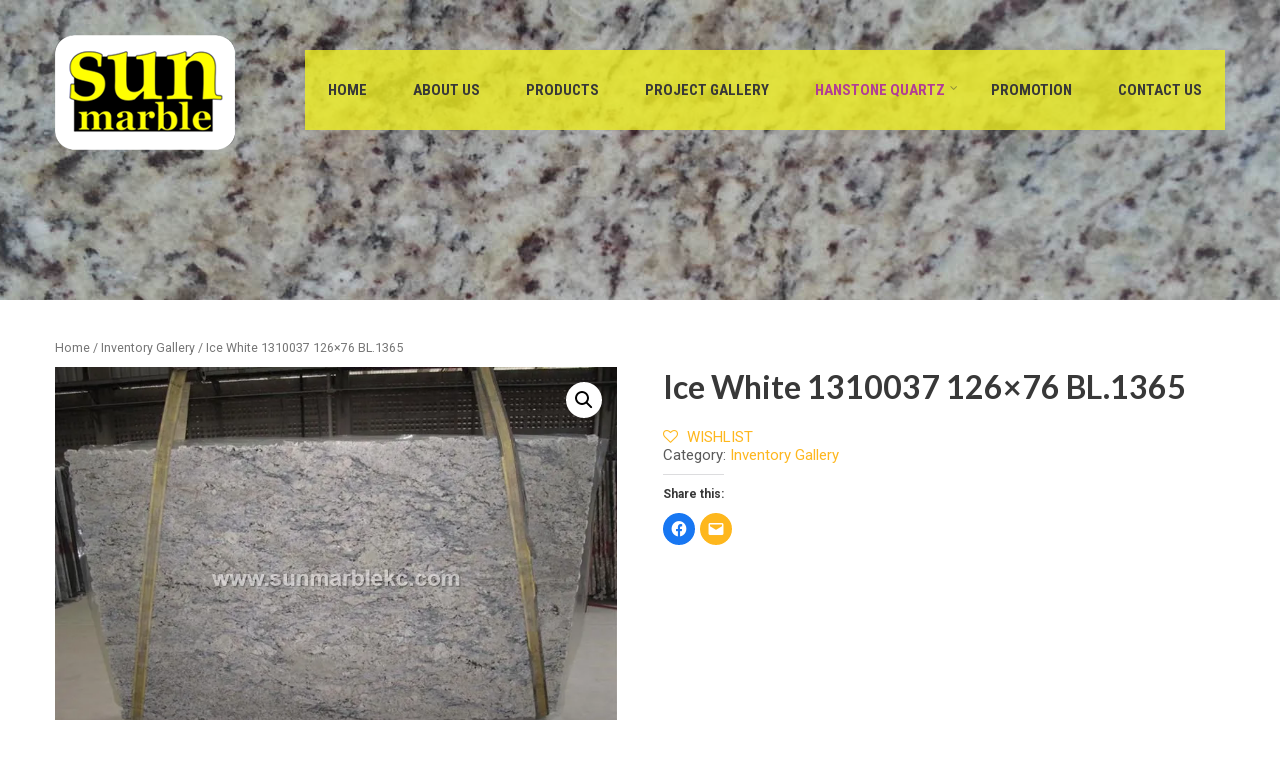

--- FILE ---
content_type: text/html; charset=UTF-8
request_url: https://sunmarblekc.com/product/ice-white-1310037-126x76-bl-1365/
body_size: 137318
content:

<!DOCTYPE html>
<html xmlns="http://www.w3.org/1999/xhtml" lang="en-US">
<head>
<meta http-equiv="Content-Type" content="text/html; charset=UTF-8" />	
<!--[if IE]><meta http-equiv="X-UA-Compatible" content="IE=edge,chrome=1"><![endif]-->
<meta name="viewport" content="width=device-width, initial-scale=1.0"/>
<link rel="profile" href="https://gmpg.org/xfn/11"/>
<link rel="pingback" href="https://sunmarblekc.com/xmlrpc.php" /> 
<!-- Global site tag (gtag.js) - Google Analytics -->


<!-- Tracking Code -->
    
<!-- Tracking Code -->
<!-- Matomo -->

<!-- End Matomo Code -->
				
				<style id="jetpack-boost-critical-css">@media all{.fa-2x{font-size:2em}.fa-angle-up:before{content:"\f106"}.fa-bars:before{content:"\f0c9"}}@media all{.wpb-wiz-woocommerce-product-gallery__wrapper .wp-post-image{border-radius:0;width:100%}.wpb-wiz-woocommerce-product-gallery__wrapper{margin:0}}@media all{body{background:#fff;margin:0;padding:0}html{overflow-x:hidden}.center{width:1170px;margin:0 auto}.header_wrap .center{position:relative}img{max-width:100%}h1,h2{word-wrap:break-word}.header{width:100%;padding:0;box-sizing:border-box;float:left;z-index:999}.has_trans_header .header.type2{margin-top:50px}.clear{clear:both}.logo{float:left;max-width:100%;position:relative;z-index:9999999;display:inline-block;border:none!important}.logo img{border:none;margin-bottom:0;max-width:100%;height:auto;vertical-align:top}span.desc{display:block;clear:both;font-size:11.5;position:relative;top:0}.head_inner{width:100%;float:left;top:0}#simple-menu{display:block;float:right;margin:0;color:#fff;font-size:36px;position:absolute;right:20px;display:none;top:50%;transform:translateY(-50%);-webkit-transform:translateY(-50%);-o-transform:translateY(-50%);-ms-transform:translateY(-50%);-moz-transform:translateY(-50%);z-index:999999999}#topmenu{text-align:right;display:flow-root;vertical-align:middle;font-size:0;padding:0;margin:0;background-color:rgba(255,255,255,0)!important}#topmenu ul{margin:0;padding:0;float:right;background-color:rgba(238,238,34,.8)}#topmenu ul li{list-style-type:none;display:inline-block;position:relative;margin:0;font-weight:400}#topmenu ul li a{display:block;padding:31px 23px}#topmenu ul li ul{display:none;position:absolute;width:250px;z-index:9999999;float:none!important}#topmenu ul li ul li{margin:0;padding:0;width:100%;display:block;text-align:left}#topmenu ul li ul li a{padding:15px 8%;width:auto;margin:0;display:block;font-weight:400;line-height:100%!important}p{line-height:26px;padding:0;margin:0 0 20px 0}#content{width:100%;float:left;margin:30px 0;overflow:hidden;position:relative}.to_top{width:40px;height:38px;display:block;-webkit-border-radius:50%;-moz-border-radius:50%;border-radius:50%;color:#fff;background:rgba(0,0,0,.2);position:fixed;bottom:20px;right:20px;text-align:center;padding-top:2px;display:none;opacity:.4;z-index:99}.to_top i{font-size:26px;padding-top:4px}@media screen and (max-width:29.938em){.header{height:auto}.center{width:94%!important;margin:0 auto;overflow:visible}h1,h2{line-height:32px}.post_head{height:auto!important;min-height:inherit!important}body .header_wrap .header{position:relative!important}.logo{width:80%}.logo img{margin:0!important;height:auto!important}.header{padding:20px 0!important}.has_trans_header .header.type2{margin-top:0}.followus-scribe-area h6 br{display:none!important}}@media screen and (max-width:47.938em) and (min-width:30.000em){body .header_wrap .header{position:relative!important}.to_top{left:20px;right:auto}.header{float:left}.post_head{min-height:initial!important}h1,h2{line-height:32px}.center{width:94%!important;margin:0 auto;overflow:visible}.post_head{height:auto!important;min-height:inherit!important}.logo img{margin:0!important;height:auto!important}.header{padding:10px 0!important}.has_trans_header .header.type2{margin-top:0}}@media screen and (max-width:63.938em) and (min-width:20.000em){#topmenu{display:none}#simple-menu{display:block}}@media screen and (max-width:63.938em) and (min-width:48.000em){.center{width:94%!important;margin:0 auto}.post_head{height:190px!important;min-height:190px!important}.logo img{height:auto!important}.header{padding:20px 0!important}.logo img{margin-top:0!important}.has_trans_header .header.type2{margin-top:0!important}.followus-scribe-area h6 br{display:none!important}}@media screen and (max-width:72.438em) and (min-width:63.250em){.center{width:94%!important;margin:0 auto}.logo{width:23%!important}}.woocommerce ul{padding:0;margin:0}.woocommerce li{display:block;list-style:none}#topmenu .menu-header ul li a:link{color:#383838;font-weight:700}.summary.entry-summary .product_meta span{display:block;padding-bottom:10px}.slab-info{padding-bottom:5px}}@media all{body{margin:0;padding:0}a{text-decoration:none;outline:0}.post_head{position:relative;width:100%;float:left;height:300px;overflow:hidden;text-align:center}.post_head_bg{clear:both;background-repeat:no-repeat!important;background-size:cover!important;background-position:center top!important}.layerbread{margin-top:10px;font-size:.9em}a img,img{border:none;height:auto}}@media all{@font-face{font-family:FontAwesome;font-weight:400;font-style:normal}[class*=fa-]{display:inline-block;font-family:FontAwesome!important;font-style:normal;font-weight:400;line-height:1;-webkit-font-smoothing:antialiased;-moz-osx-font-smoothing:grayscale}.fa-2x{font-size:2em}.fa-bars:before{content:"\f0c9"}.fa-angle-up:before{content:"\f106"}}@media all{@charset "UTF-8";h1,h2{overflow-wrap:break-word}ul{overflow-wrap:break-word}p{overflow-wrap:break-word}}@media all{.woocommerce img,.woocommerce-page img{height:auto;max-width:100%}.woocommerce #content div.product div.images,.woocommerce div.product div.images,.woocommerce-page #content div.product div.images,.woocommerce-page div.product div.images{float:left;width:48%}.woocommerce #content div.product div.summary,.woocommerce div.product div.summary,.woocommerce-page #content div.product div.summary,.woocommerce-page div.product div.summary{float:right;width:48%;clear:none}}@media only screen and (max-width:768px){.woocommerce #content div.product div.images,.woocommerce #content div.product div.summary,.woocommerce div.product div.images,.woocommerce div.product div.summary,.woocommerce-page #content div.product div.images,.woocommerce-page #content div.product div.summary,.woocommerce-page div.product div.images,.woocommerce-page div.product div.summary{float:none;width:100%}}@media all{@charset "UTF-8";.clear{clear:both}.woocommerce .woocommerce-breadcrumb{margin:0 0 1em;padding:0;font-size:.92em;color:#767676}.woocommerce .woocommerce-breadcrumb::after,.woocommerce .woocommerce-breadcrumb::before{content:" ";display:table}.woocommerce .woocommerce-breadcrumb::after{clear:both}.woocommerce .woocommerce-breadcrumb a{color:#767676}.woocommerce div.product{margin-bottom:0;position:relative}.woocommerce div.product .product_title{clear:none;margin-top:0;padding:0}.woocommerce div.product p.price{color:#77a464;font-size:1.25em}.woocommerce div.product div.images{margin-bottom:2em}.woocommerce div.product div.images img{display:block;width:100%;height:auto;box-shadow:none}.woocommerce div.product div.images.woocommerce-product-gallery{position:relative}.woocommerce div.product div.summary{margin-bottom:2em}.woocommerce table.shop_attributes{border:0;border-top:1px dotted rgba(0,0,0,.1);margin-bottom:1.618em;width:100%}.woocommerce table.shop_attributes th{width:150px;font-weight:700;padding:8px;border-top:0;border-bottom:1px dotted rgba(0,0,0,.1);margin:0;line-height:1.5}.woocommerce table.shop_attributes td{font-style:italic;padding:0;border-top:0;border-bottom:1px dotted rgba(0,0,0,.1);margin:0;line-height:1.5}}@media all{@charset "UTF-8";}</style><title>Ice White 1310037 126&#215;76  BL.1365 &#8211; Sun Marble</title>
<meta name='robots' content='max-image-preview:large' />

<link rel='dns-prefetch' href='//stats.wp.com' />
<link rel='dns-prefetch' href='//fonts.googleapis.com' />
<link rel='dns-prefetch' href='//i0.wp.com' />
<link rel='dns-prefetch' href='//c0.wp.com' />
<link rel="alternate" type="application/rss+xml" title="Sun Marble &raquo; Feed" href="https://sunmarblekc.com/feed/" />
<link rel="alternate" type="application/rss+xml" title="Sun Marble &raquo; Comments Feed" href="https://sunmarblekc.com/comments/feed/" />

<style type="text/css">
img.wp-smiley,
img.emoji {
	display: inline !important;
	border: none !important;
	box-shadow: none !important;
	height: 1em !important;
	width: 1em !important;
	margin: 0 0.07em !important;
	vertical-align: -0.1em !important;
	background: none !important;
	padding: 0 !important;
}
</style>
	<noscript><link rel='stylesheet' id='font-awesome-css' href='https://sunmarblekc.com/wp-content/plugins/products-compare-for-woocommerce/berocket/assets/css/font-awesome.min.css?ver=6.2.8' type='text/css' media='all' />
</noscript><link rel='stylesheet' id='font-awesome-css' href='https://sunmarblekc.com/wp-content/plugins/products-compare-for-woocommerce/berocket/assets/css/font-awesome.min.css?ver=6.2.8' type='text/css' media="not all" data-media="all" onload="this.media=this.dataset.media; delete this.dataset.media; this.removeAttribute( 'onload' );" />
<style id='font-awesome-inline-css' type='text/css'>
[data-font="FontAwesome"]:before {font-family: 'FontAwesome' !important;content: attr(data-icon) !important;speak: none !important;font-weight: normal !important;font-variant: normal !important;text-transform: none !important;line-height: 1 !important;font-style: normal !important;-webkit-font-smoothing: antialiased !important;-moz-osx-font-smoothing: grayscale !important;}
</style>
<noscript><link rel='stylesheet' id='wp-block-library-css' href='https://c0.wp.com/c/6.2.8/wp-includes/css/dist/block-library/style.min.css' type='text/css' media='all' />
</noscript><link rel='stylesheet' id='wp-block-library-css' href='https://c0.wp.com/c/6.2.8/wp-includes/css/dist/block-library/style.min.css' type='text/css' media="not all" data-media="all" onload="this.media=this.dataset.media; delete this.dataset.media; this.removeAttribute( 'onload' );" />
<style id='wp-block-library-inline-css' type='text/css'>
.has-text-align-justify{text-align:justify;}
</style>
<noscript><link rel='stylesheet' id='mediaelement-css' href='https://c0.wp.com/c/6.2.8/wp-includes/js/mediaelement/mediaelementplayer-legacy.min.css' type='text/css' media='all' />
</noscript><link rel='stylesheet' id='mediaelement-css' href='https://c0.wp.com/c/6.2.8/wp-includes/js/mediaelement/mediaelementplayer-legacy.min.css' type='text/css' media="not all" data-media="all" onload="this.media=this.dataset.media; delete this.dataset.media; this.removeAttribute( 'onload' );" />
<noscript><link rel='stylesheet' id='wp-mediaelement-css' href='https://c0.wp.com/c/6.2.8/wp-includes/js/mediaelement/wp-mediaelement.min.css' type='text/css' media='all' />
</noscript><link rel='stylesheet' id='wp-mediaelement-css' href='https://c0.wp.com/c/6.2.8/wp-includes/js/mediaelement/wp-mediaelement.min.css' type='text/css' media="not all" data-media="all" onload="this.media=this.dataset.media; delete this.dataset.media; this.removeAttribute( 'onload' );" />
<noscript><link rel='stylesheet' id='wc-blocks-vendors-style-css' href='https://c0.wp.com/p/woocommerce/6.6.1/packages/woocommerce-blocks/build/wc-blocks-vendors-style.css' type='text/css' media='all' />
</noscript><link rel='stylesheet' id='wc-blocks-vendors-style-css' href='https://c0.wp.com/p/woocommerce/6.6.1/packages/woocommerce-blocks/build/wc-blocks-vendors-style.css' type='text/css' media="not all" data-media="all" onload="this.media=this.dataset.media; delete this.dataset.media; this.removeAttribute( 'onload' );" />
<noscript><link rel='stylesheet' id='wc-blocks-style-css' href='https://c0.wp.com/p/woocommerce/6.6.1/packages/woocommerce-blocks/build/wc-blocks-style.css' type='text/css' media='all' />
</noscript><link rel='stylesheet' id='wc-blocks-style-css' href='https://c0.wp.com/p/woocommerce/6.6.1/packages/woocommerce-blocks/build/wc-blocks-style.css' type='text/css' media="not all" data-media="all" onload="this.media=this.dataset.media; delete this.dataset.media; this.removeAttribute( 'onload' );" />
<noscript><link rel='stylesheet' id='jquery-selectBox-css' href='https://sunmarblekc.com/wp-content/plugins/yith-woocommerce-wishlist-premium/assets/css/jquery.selectBox.css?ver=1.2.0' type='text/css' media='all' />
</noscript><link rel='stylesheet' id='jquery-selectBox-css' href='https://sunmarblekc.com/wp-content/plugins/yith-woocommerce-wishlist-premium/assets/css/jquery.selectBox.css?ver=1.2.0' type='text/css' media="not all" data-media="all" onload="this.media=this.dataset.media; delete this.dataset.media; this.removeAttribute( 'onload' );" />
<noscript><link rel='stylesheet' id='yith-wcwl-font-awesome-css' href='https://sunmarblekc.com/wp-content/plugins/yith-woocommerce-wishlist-premium/assets/css/font-awesome.css?ver=4.7.0' type='text/css' media='all' />
</noscript><link rel='stylesheet' id='yith-wcwl-font-awesome-css' href='https://sunmarblekc.com/wp-content/plugins/yith-woocommerce-wishlist-premium/assets/css/font-awesome.css?ver=4.7.0' type='text/css' media="not all" data-media="all" onload="this.media=this.dataset.media; delete this.dataset.media; this.removeAttribute( 'onload' );" />
<noscript><link rel='stylesheet' id='woocommerce_prettyPhoto_css-css' href='//sunmarblekc.com/wp-content/plugins/woocommerce/assets/css/prettyPhoto.css?ver=3.1.6' type='text/css' media='all' />
</noscript><link rel='stylesheet' id='woocommerce_prettyPhoto_css-css' href='//sunmarblekc.com/wp-content/plugins/woocommerce/assets/css/prettyPhoto.css?ver=3.1.6' type='text/css' media="not all" data-media="all" onload="this.media=this.dataset.media; delete this.dataset.media; this.removeAttribute( 'onload' );" />
<noscript><link rel='stylesheet' id='yith-wcwl-main-css' href='https://sunmarblekc.com/wp-content/plugins/yith-woocommerce-wishlist-premium/assets/css/style.css?ver=3.31.0' type='text/css' media='all' />
</noscript><link rel='stylesheet' id='yith-wcwl-main-css' href='https://sunmarblekc.com/wp-content/plugins/yith-woocommerce-wishlist-premium/assets/css/style.css?ver=3.31.0' type='text/css' media="not all" data-media="all" onload="this.media=this.dataset.media; delete this.dataset.media; this.removeAttribute( 'onload' );" />
<style id='yith-wcwl-main-inline-css' type='text/css'>
.yith-wcwl-share li a{color: #FFFFFF;}.yith-wcwl-share li a:hover{color: #FFFFFF;}.yith-wcwl-share a.facebook{background: #39599E; background-color: #39599E;}.yith-wcwl-share a.facebook:hover{background: #595A5A; background-color: #595A5A;}.yith-wcwl-share a.twitter{background: #45AFE2; background-color: #45AFE2;}.yith-wcwl-share a.twitter:hover{background: #595A5A; background-color: #595A5A;}.yith-wcwl-share a.pinterest{background: #AB2E31; background-color: #AB2E31;}.yith-wcwl-share a.pinterest:hover{background: #595A5A; background-color: #595A5A;}.yith-wcwl-share a.email{background: #FBB102; background-color: #FBB102;}.yith-wcwl-share a.email:hover{background: #595A5A; background-color: #595A5A;}.yith-wcwl-share a.whatsapp{background: #00A901; background-color: #00A901;}.yith-wcwl-share a.whatsapp:hover{background: #595A5A; background-color: #595A5A;}
</style>
<noscript><link rel='stylesheet' id='classic-theme-styles-css' href='https://c0.wp.com/c/6.2.8/wp-includes/css/classic-themes.min.css' type='text/css' media='all' />
</noscript><link rel='stylesheet' id='classic-theme-styles-css' href='https://c0.wp.com/c/6.2.8/wp-includes/css/classic-themes.min.css' type='text/css' media="not all" data-media="all" onload="this.media=this.dataset.media; delete this.dataset.media; this.removeAttribute( 'onload' );" />
<style id='global-styles-inline-css' type='text/css'>
body{--wp--preset--color--black: #000000;--wp--preset--color--cyan-bluish-gray: #abb8c3;--wp--preset--color--white: #ffffff;--wp--preset--color--pale-pink: #f78da7;--wp--preset--color--vivid-red: #cf2e2e;--wp--preset--color--luminous-vivid-orange: #ff6900;--wp--preset--color--luminous-vivid-amber: #fcb900;--wp--preset--color--light-green-cyan: #7bdcb5;--wp--preset--color--vivid-green-cyan: #00d084;--wp--preset--color--pale-cyan-blue: #8ed1fc;--wp--preset--color--vivid-cyan-blue: #0693e3;--wp--preset--color--vivid-purple: #9b51e0;--wp--preset--gradient--vivid-cyan-blue-to-vivid-purple: linear-gradient(135deg,rgba(6,147,227,1) 0%,rgb(155,81,224) 100%);--wp--preset--gradient--light-green-cyan-to-vivid-green-cyan: linear-gradient(135deg,rgb(122,220,180) 0%,rgb(0,208,130) 100%);--wp--preset--gradient--luminous-vivid-amber-to-luminous-vivid-orange: linear-gradient(135deg,rgba(252,185,0,1) 0%,rgba(255,105,0,1) 100%);--wp--preset--gradient--luminous-vivid-orange-to-vivid-red: linear-gradient(135deg,rgba(255,105,0,1) 0%,rgb(207,46,46) 100%);--wp--preset--gradient--very-light-gray-to-cyan-bluish-gray: linear-gradient(135deg,rgb(238,238,238) 0%,rgb(169,184,195) 100%);--wp--preset--gradient--cool-to-warm-spectrum: linear-gradient(135deg,rgb(74,234,220) 0%,rgb(151,120,209) 20%,rgb(207,42,186) 40%,rgb(238,44,130) 60%,rgb(251,105,98) 80%,rgb(254,248,76) 100%);--wp--preset--gradient--blush-light-purple: linear-gradient(135deg,rgb(255,206,236) 0%,rgb(152,150,240) 100%);--wp--preset--gradient--blush-bordeaux: linear-gradient(135deg,rgb(254,205,165) 0%,rgb(254,45,45) 50%,rgb(107,0,62) 100%);--wp--preset--gradient--luminous-dusk: linear-gradient(135deg,rgb(255,203,112) 0%,rgb(199,81,192) 50%,rgb(65,88,208) 100%);--wp--preset--gradient--pale-ocean: linear-gradient(135deg,rgb(255,245,203) 0%,rgb(182,227,212) 50%,rgb(51,167,181) 100%);--wp--preset--gradient--electric-grass: linear-gradient(135deg,rgb(202,248,128) 0%,rgb(113,206,126) 100%);--wp--preset--gradient--midnight: linear-gradient(135deg,rgb(2,3,129) 0%,rgb(40,116,252) 100%);--wp--preset--duotone--dark-grayscale: url('#wp-duotone-dark-grayscale');--wp--preset--duotone--grayscale: url('#wp-duotone-grayscale');--wp--preset--duotone--purple-yellow: url('#wp-duotone-purple-yellow');--wp--preset--duotone--blue-red: url('#wp-duotone-blue-red');--wp--preset--duotone--midnight: url('#wp-duotone-midnight');--wp--preset--duotone--magenta-yellow: url('#wp-duotone-magenta-yellow');--wp--preset--duotone--purple-green: url('#wp-duotone-purple-green');--wp--preset--duotone--blue-orange: url('#wp-duotone-blue-orange');--wp--preset--font-size--small: 13px;--wp--preset--font-size--medium: 20px;--wp--preset--font-size--large: 36px;--wp--preset--font-size--x-large: 42px;--wp--preset--spacing--20: 0.44rem;--wp--preset--spacing--30: 0.67rem;--wp--preset--spacing--40: 1rem;--wp--preset--spacing--50: 1.5rem;--wp--preset--spacing--60: 2.25rem;--wp--preset--spacing--70: 3.38rem;--wp--preset--spacing--80: 5.06rem;--wp--preset--shadow--natural: 6px 6px 9px rgba(0, 0, 0, 0.2);--wp--preset--shadow--deep: 12px 12px 50px rgba(0, 0, 0, 0.4);--wp--preset--shadow--sharp: 6px 6px 0px rgba(0, 0, 0, 0.2);--wp--preset--shadow--outlined: 6px 6px 0px -3px rgba(255, 255, 255, 1), 6px 6px rgba(0, 0, 0, 1);--wp--preset--shadow--crisp: 6px 6px 0px rgba(0, 0, 0, 1);}:where(.is-layout-flex){gap: 0.5em;}body .is-layout-flow > .alignleft{float: left;margin-inline-start: 0;margin-inline-end: 2em;}body .is-layout-flow > .alignright{float: right;margin-inline-start: 2em;margin-inline-end: 0;}body .is-layout-flow > .aligncenter{margin-left: auto !important;margin-right: auto !important;}body .is-layout-constrained > .alignleft{float: left;margin-inline-start: 0;margin-inline-end: 2em;}body .is-layout-constrained > .alignright{float: right;margin-inline-start: 2em;margin-inline-end: 0;}body .is-layout-constrained > .aligncenter{margin-left: auto !important;margin-right: auto !important;}body .is-layout-constrained > :where(:not(.alignleft):not(.alignright):not(.alignfull)){max-width: var(--wp--style--global--content-size);margin-left: auto !important;margin-right: auto !important;}body .is-layout-constrained > .alignwide{max-width: var(--wp--style--global--wide-size);}body .is-layout-flex{display: flex;}body .is-layout-flex{flex-wrap: wrap;align-items: center;}body .is-layout-flex > *{margin: 0;}:where(.wp-block-columns.is-layout-flex){gap: 2em;}.has-black-color{color: var(--wp--preset--color--black) !important;}.has-cyan-bluish-gray-color{color: var(--wp--preset--color--cyan-bluish-gray) !important;}.has-white-color{color: var(--wp--preset--color--white) !important;}.has-pale-pink-color{color: var(--wp--preset--color--pale-pink) !important;}.has-vivid-red-color{color: var(--wp--preset--color--vivid-red) !important;}.has-luminous-vivid-orange-color{color: var(--wp--preset--color--luminous-vivid-orange) !important;}.has-luminous-vivid-amber-color{color: var(--wp--preset--color--luminous-vivid-amber) !important;}.has-light-green-cyan-color{color: var(--wp--preset--color--light-green-cyan) !important;}.has-vivid-green-cyan-color{color: var(--wp--preset--color--vivid-green-cyan) !important;}.has-pale-cyan-blue-color{color: var(--wp--preset--color--pale-cyan-blue) !important;}.has-vivid-cyan-blue-color{color: var(--wp--preset--color--vivid-cyan-blue) !important;}.has-vivid-purple-color{color: var(--wp--preset--color--vivid-purple) !important;}.has-black-background-color{background-color: var(--wp--preset--color--black) !important;}.has-cyan-bluish-gray-background-color{background-color: var(--wp--preset--color--cyan-bluish-gray) !important;}.has-white-background-color{background-color: var(--wp--preset--color--white) !important;}.has-pale-pink-background-color{background-color: var(--wp--preset--color--pale-pink) !important;}.has-vivid-red-background-color{background-color: var(--wp--preset--color--vivid-red) !important;}.has-luminous-vivid-orange-background-color{background-color: var(--wp--preset--color--luminous-vivid-orange) !important;}.has-luminous-vivid-amber-background-color{background-color: var(--wp--preset--color--luminous-vivid-amber) !important;}.has-light-green-cyan-background-color{background-color: var(--wp--preset--color--light-green-cyan) !important;}.has-vivid-green-cyan-background-color{background-color: var(--wp--preset--color--vivid-green-cyan) !important;}.has-pale-cyan-blue-background-color{background-color: var(--wp--preset--color--pale-cyan-blue) !important;}.has-vivid-cyan-blue-background-color{background-color: var(--wp--preset--color--vivid-cyan-blue) !important;}.has-vivid-purple-background-color{background-color: var(--wp--preset--color--vivid-purple) !important;}.has-black-border-color{border-color: var(--wp--preset--color--black) !important;}.has-cyan-bluish-gray-border-color{border-color: var(--wp--preset--color--cyan-bluish-gray) !important;}.has-white-border-color{border-color: var(--wp--preset--color--white) !important;}.has-pale-pink-border-color{border-color: var(--wp--preset--color--pale-pink) !important;}.has-vivid-red-border-color{border-color: var(--wp--preset--color--vivid-red) !important;}.has-luminous-vivid-orange-border-color{border-color: var(--wp--preset--color--luminous-vivid-orange) !important;}.has-luminous-vivid-amber-border-color{border-color: var(--wp--preset--color--luminous-vivid-amber) !important;}.has-light-green-cyan-border-color{border-color: var(--wp--preset--color--light-green-cyan) !important;}.has-vivid-green-cyan-border-color{border-color: var(--wp--preset--color--vivid-green-cyan) !important;}.has-pale-cyan-blue-border-color{border-color: var(--wp--preset--color--pale-cyan-blue) !important;}.has-vivid-cyan-blue-border-color{border-color: var(--wp--preset--color--vivid-cyan-blue) !important;}.has-vivid-purple-border-color{border-color: var(--wp--preset--color--vivid-purple) !important;}.has-vivid-cyan-blue-to-vivid-purple-gradient-background{background: var(--wp--preset--gradient--vivid-cyan-blue-to-vivid-purple) !important;}.has-light-green-cyan-to-vivid-green-cyan-gradient-background{background: var(--wp--preset--gradient--light-green-cyan-to-vivid-green-cyan) !important;}.has-luminous-vivid-amber-to-luminous-vivid-orange-gradient-background{background: var(--wp--preset--gradient--luminous-vivid-amber-to-luminous-vivid-orange) !important;}.has-luminous-vivid-orange-to-vivid-red-gradient-background{background: var(--wp--preset--gradient--luminous-vivid-orange-to-vivid-red) !important;}.has-very-light-gray-to-cyan-bluish-gray-gradient-background{background: var(--wp--preset--gradient--very-light-gray-to-cyan-bluish-gray) !important;}.has-cool-to-warm-spectrum-gradient-background{background: var(--wp--preset--gradient--cool-to-warm-spectrum) !important;}.has-blush-light-purple-gradient-background{background: var(--wp--preset--gradient--blush-light-purple) !important;}.has-blush-bordeaux-gradient-background{background: var(--wp--preset--gradient--blush-bordeaux) !important;}.has-luminous-dusk-gradient-background{background: var(--wp--preset--gradient--luminous-dusk) !important;}.has-pale-ocean-gradient-background{background: var(--wp--preset--gradient--pale-ocean) !important;}.has-electric-grass-gradient-background{background: var(--wp--preset--gradient--electric-grass) !important;}.has-midnight-gradient-background{background: var(--wp--preset--gradient--midnight) !important;}.has-small-font-size{font-size: var(--wp--preset--font-size--small) !important;}.has-medium-font-size{font-size: var(--wp--preset--font-size--medium) !important;}.has-large-font-size{font-size: var(--wp--preset--font-size--large) !important;}.has-x-large-font-size{font-size: var(--wp--preset--font-size--x-large) !important;}
.wp-block-navigation a:where(:not(.wp-element-button)){color: inherit;}
:where(.wp-block-columns.is-layout-flex){gap: 2em;}
.wp-block-pullquote{font-size: 1.5em;line-height: 1.6;}
</style>
<noscript><link rel='stylesheet' id='lvca-animate-styles-css' href='https://sunmarblekc.com/wp-content/plugins/addons-for-visual-composer/assets/css/animate.css?ver=3.8.3' type='text/css' media='all' />
</noscript><link rel='stylesheet' id='lvca-animate-styles-css' href='https://sunmarblekc.com/wp-content/plugins/addons-for-visual-composer/assets/css/animate.css?ver=3.8.3' type='text/css' media="not all" data-media="all" onload="this.media=this.dataset.media; delete this.dataset.media; this.removeAttribute( 'onload' );" />
<noscript><link rel='stylesheet' id='lvca-frontend-styles-css' href='https://sunmarblekc.com/wp-content/plugins/addons-for-visual-composer/assets/css/lvca-frontend.css?ver=3.8.3' type='text/css' media='all' />
</noscript><link rel='stylesheet' id='lvca-frontend-styles-css' href='https://sunmarblekc.com/wp-content/plugins/addons-for-visual-composer/assets/css/lvca-frontend.css?ver=3.8.3' type='text/css' media="not all" data-media="all" onload="this.media=this.dataset.media; delete this.dataset.media; this.removeAttribute( 'onload' );" />
<noscript><link rel='stylesheet' id='lvca-icomoon-styles-css' href='https://sunmarblekc.com/wp-content/plugins/addons-for-visual-composer/assets/css/icomoon.css?ver=3.8.3' type='text/css' media='all' />
</noscript><link rel='stylesheet' id='lvca-icomoon-styles-css' href='https://sunmarblekc.com/wp-content/plugins/addons-for-visual-composer/assets/css/icomoon.css?ver=3.8.3' type='text/css' media="not all" data-media="all" onload="this.media=this.dataset.media; delete this.dataset.media; this.removeAttribute( 'onload' );" />
<noscript><link rel='stylesheet' id='contact-form-7-css' href='https://sunmarblekc.com/wp-content/plugins/contact-form-7/includes/css/styles.css?ver=5.9.4' type='text/css' media='all' />
</noscript><link rel='stylesheet' id='contact-form-7-css' href='https://sunmarblekc.com/wp-content/plugins/contact-form-7/includes/css/styles.css?ver=5.9.4' type='text/css' media="not all" data-media="all" onload="this.media=this.dataset.media; delete this.dataset.media; this.removeAttribute( 'onload' );" />
<noscript><link rel='stylesheet' id='image-hover-effects-css-css' href='https://sunmarblekc.com/wp-content/plugins/mega-addons-for-visual-composer/css/ihover.css?ver=6.2.8' type='text/css' media='all' />
</noscript><link rel='stylesheet' id='image-hover-effects-css-css' href='https://sunmarblekc.com/wp-content/plugins/mega-addons-for-visual-composer/css/ihover.css?ver=6.2.8' type='text/css' media="not all" data-media="all" onload="this.media=this.dataset.media; delete this.dataset.media; this.removeAttribute( 'onload' );" />
<noscript><link rel='stylesheet' id='style-css-css' href='https://sunmarblekc.com/wp-content/plugins/mega-addons-for-visual-composer/css/style.css?ver=6.2.8' type='text/css' media='all' />
</noscript><link rel='stylesheet' id='style-css-css' href='https://sunmarblekc.com/wp-content/plugins/mega-addons-for-visual-composer/css/style.css?ver=6.2.8' type='text/css' media="not all" data-media="all" onload="this.media=this.dataset.media; delete this.dataset.media; this.removeAttribute( 'onload' );" />
<noscript><link rel='stylesheet' id='font-awesome-latest-css' href='https://sunmarblekc.com/wp-content/plugins/mega-addons-for-visual-composer/css/font-awesome/css/all.css?ver=6.2.8' type='text/css' media='all' />
</noscript><link rel='stylesheet' id='font-awesome-latest-css' href='https://sunmarblekc.com/wp-content/plugins/mega-addons-for-visual-composer/css/font-awesome/css/all.css?ver=6.2.8' type='text/css' media="not all" data-media="all" onload="this.media=this.dataset.media; delete this.dataset.media; this.removeAttribute( 'onload' );" />
<noscript><link rel='stylesheet' id='taxonomy-image-plugin-public-css' href='https://sunmarblekc.com/wp-content/plugins/taxonomy-images/css/style.css?ver=0.9.6' type='text/css' media='screen' />
</noscript><link rel='stylesheet' id='taxonomy-image-plugin-public-css' href='https://sunmarblekc.com/wp-content/plugins/taxonomy-images/css/style.css?ver=0.9.6' type='text/css' media="not all" data-media="screen" onload="this.media=this.dataset.media; delete this.dataset.media; this.removeAttribute( 'onload' );" />
<noscript><link rel='stylesheet' id='photoswipe-css' href='https://c0.wp.com/p/woocommerce/6.6.1/assets/css/photoswipe/photoswipe.min.css' type='text/css' media='all' />
</noscript><link rel='stylesheet' id='photoswipe-css' href='https://c0.wp.com/p/woocommerce/6.6.1/assets/css/photoswipe/photoswipe.min.css' type='text/css' media="not all" data-media="all" onload="this.media=this.dataset.media; delete this.dataset.media; this.removeAttribute( 'onload' );" />
<noscript><link rel='stylesheet' id='photoswipe-default-skin-css' href='https://c0.wp.com/p/woocommerce/6.6.1/assets/css/photoswipe/default-skin/default-skin.min.css' type='text/css' media='all' />
</noscript><link rel='stylesheet' id='photoswipe-default-skin-css' href='https://c0.wp.com/p/woocommerce/6.6.1/assets/css/photoswipe/default-skin/default-skin.min.css' type='text/css' media="not all" data-media="all" onload="this.media=this.dataset.media; delete this.dataset.media; this.removeAttribute( 'onload' );" />
<noscript><link rel='stylesheet' id='woocommerce-layout-css' href='https://c0.wp.com/p/woocommerce/6.6.1/assets/css/woocommerce-layout.css' type='text/css' media='all' />
</noscript><link rel='stylesheet' id='woocommerce-layout-css' href='https://c0.wp.com/p/woocommerce/6.6.1/assets/css/woocommerce-layout.css' type='text/css' media="not all" data-media="all" onload="this.media=this.dataset.media; delete this.dataset.media; this.removeAttribute( 'onload' );" />
<style id='woocommerce-layout-inline-css' type='text/css'>

	.infinite-scroll .woocommerce-pagination {
		display: none;
	}
</style>
<noscript><link rel='stylesheet' id='woocommerce-smallscreen-css' href='https://c0.wp.com/p/woocommerce/6.6.1/assets/css/woocommerce-smallscreen.css' type='text/css' media='only screen and (max-width: 768px)' />
</noscript><link rel='stylesheet' id='woocommerce-smallscreen-css' href='https://c0.wp.com/p/woocommerce/6.6.1/assets/css/woocommerce-smallscreen.css' type='text/css' media="not all" data-media="only screen and (max-width: 768px)" onload="this.media=this.dataset.media; delete this.dataset.media; this.removeAttribute( 'onload' );" />
<noscript><link rel='stylesheet' id='woocommerce-general-css' href='https://c0.wp.com/p/woocommerce/6.6.1/assets/css/woocommerce.css' type='text/css' media='all' />
</noscript><link rel='stylesheet' id='woocommerce-general-css' href='https://c0.wp.com/p/woocommerce/6.6.1/assets/css/woocommerce.css' type='text/css' media="not all" data-media="all" onload="this.media=this.dataset.media; delete this.dataset.media; this.removeAttribute( 'onload' );" />
<style id='woocommerce-inline-inline-css' type='text/css'>
.woocommerce form .form-row .required { visibility: visible; }
</style>
<noscript><link rel='stylesheet' id='lvca-accordion-css' href='https://sunmarblekc.com/wp-content/plugins/addons-for-visual-composer/includes/addons/accordion/css/style.css?ver=3.8.3' type='text/css' media='all' />
</noscript><link rel='stylesheet' id='lvca-accordion-css' href='https://sunmarblekc.com/wp-content/plugins/addons-for-visual-composer/includes/addons/accordion/css/style.css?ver=3.8.3' type='text/css' media="not all" data-media="all" onload="this.media=this.dataset.media; delete this.dataset.media; this.removeAttribute( 'onload' );" />
<noscript><link rel='stylesheet' id='lvca-slick-css' href='https://sunmarblekc.com/wp-content/plugins/addons-for-visual-composer/assets/css/slick.css?ver=3.8.3' type='text/css' media='all' />
</noscript><link rel='stylesheet' id='lvca-slick-css' href='https://sunmarblekc.com/wp-content/plugins/addons-for-visual-composer/assets/css/slick.css?ver=3.8.3' type='text/css' media="not all" data-media="all" onload="this.media=this.dataset.media; delete this.dataset.media; this.removeAttribute( 'onload' );" />
<noscript><link rel='stylesheet' id='lvca-carousel-css' href='https://sunmarblekc.com/wp-content/plugins/addons-for-visual-composer/includes/addons/carousel/css/style.css?ver=3.8.3' type='text/css' media='all' />
</noscript><link rel='stylesheet' id='lvca-carousel-css' href='https://sunmarblekc.com/wp-content/plugins/addons-for-visual-composer/includes/addons/carousel/css/style.css?ver=3.8.3' type='text/css' media="not all" data-media="all" onload="this.media=this.dataset.media; delete this.dataset.media; this.removeAttribute( 'onload' );" />
<noscript><link rel='stylesheet' id='lvca-clients-css' href='https://sunmarblekc.com/wp-content/plugins/addons-for-visual-composer/includes/addons/clients/css/style.css?ver=3.8.3' type='text/css' media='all' />
</noscript><link rel='stylesheet' id='lvca-clients-css' href='https://sunmarblekc.com/wp-content/plugins/addons-for-visual-composer/includes/addons/clients/css/style.css?ver=3.8.3' type='text/css' media="not all" data-media="all" onload="this.media=this.dataset.media; delete this.dataset.media; this.removeAttribute( 'onload' );" />
<noscript><link rel='stylesheet' id='lvca-heading-css' href='https://sunmarblekc.com/wp-content/plugins/addons-for-visual-composer/includes/addons/heading/css/style.css?ver=3.8.3' type='text/css' media='all' />
</noscript><link rel='stylesheet' id='lvca-heading-css' href='https://sunmarblekc.com/wp-content/plugins/addons-for-visual-composer/includes/addons/heading/css/style.css?ver=3.8.3' type='text/css' media="not all" data-media="all" onload="this.media=this.dataset.media; delete this.dataset.media; this.removeAttribute( 'onload' );" />
<noscript><link rel='stylesheet' id='lvca-odometers-css' href='https://sunmarblekc.com/wp-content/plugins/addons-for-visual-composer/includes/addons/odometers/css/style.css?ver=3.8.3' type='text/css' media='all' />
</noscript><link rel='stylesheet' id='lvca-odometers-css' href='https://sunmarblekc.com/wp-content/plugins/addons-for-visual-composer/includes/addons/odometers/css/style.css?ver=3.8.3' type='text/css' media="not all" data-media="all" onload="this.media=this.dataset.media; delete this.dataset.media; this.removeAttribute( 'onload' );" />
<noscript><link rel='stylesheet' id='lvca-piecharts-css' href='https://sunmarblekc.com/wp-content/plugins/addons-for-visual-composer/includes/addons/piecharts/css/style.css?ver=3.8.3' type='text/css' media='all' />
</noscript><link rel='stylesheet' id='lvca-piecharts-css' href='https://sunmarblekc.com/wp-content/plugins/addons-for-visual-composer/includes/addons/piecharts/css/style.css?ver=3.8.3' type='text/css' media="not all" data-media="all" onload="this.media=this.dataset.media; delete this.dataset.media; this.removeAttribute( 'onload' );" />
<noscript><link rel='stylesheet' id='lvca-posts-carousel-css' href='https://sunmarblekc.com/wp-content/plugins/addons-for-visual-composer/includes/addons/posts-carousel/css/style.css?ver=3.8.3' type='text/css' media='all' />
</noscript><link rel='stylesheet' id='lvca-posts-carousel-css' href='https://sunmarblekc.com/wp-content/plugins/addons-for-visual-composer/includes/addons/posts-carousel/css/style.css?ver=3.8.3' type='text/css' media="not all" data-media="all" onload="this.media=this.dataset.media; delete this.dataset.media; this.removeAttribute( 'onload' );" />
<noscript><link rel='stylesheet' id='lvca-pricing-table-css' href='https://sunmarblekc.com/wp-content/plugins/addons-for-visual-composer/includes/addons/pricing-table/css/style.css?ver=3.8.3' type='text/css' media='all' />
</noscript><link rel='stylesheet' id='lvca-pricing-table-css' href='https://sunmarblekc.com/wp-content/plugins/addons-for-visual-composer/includes/addons/pricing-table/css/style.css?ver=3.8.3' type='text/css' media="not all" data-media="all" onload="this.media=this.dataset.media; delete this.dataset.media; this.removeAttribute( 'onload' );" />
<noscript><link rel='stylesheet' id='lvca-services-css' href='https://sunmarblekc.com/wp-content/plugins/addons-for-visual-composer/includes/addons/services/css/style.css?ver=3.8.3' type='text/css' media='all' />
</noscript><link rel='stylesheet' id='lvca-services-css' href='https://sunmarblekc.com/wp-content/plugins/addons-for-visual-composer/includes/addons/services/css/style.css?ver=3.8.3' type='text/css' media="not all" data-media="all" onload="this.media=this.dataset.media; delete this.dataset.media; this.removeAttribute( 'onload' );" />
<noscript><link rel='stylesheet' id='lvca-stats-bar-css' href='https://sunmarblekc.com/wp-content/plugins/addons-for-visual-composer/includes/addons/stats-bar/css/style.css?ver=3.8.3' type='text/css' media='all' />
</noscript><link rel='stylesheet' id='lvca-stats-bar-css' href='https://sunmarblekc.com/wp-content/plugins/addons-for-visual-composer/includes/addons/stats-bar/css/style.css?ver=3.8.3' type='text/css' media="not all" data-media="all" onload="this.media=this.dataset.media; delete this.dataset.media; this.removeAttribute( 'onload' );" />
<noscript><link rel='stylesheet' id='lvca-tabs-css' href='https://sunmarblekc.com/wp-content/plugins/addons-for-visual-composer/includes/addons/tabs/css/style.css?ver=3.8.3' type='text/css' media='all' />
</noscript><link rel='stylesheet' id='lvca-tabs-css' href='https://sunmarblekc.com/wp-content/plugins/addons-for-visual-composer/includes/addons/tabs/css/style.css?ver=3.8.3' type='text/css' media="not all" data-media="all" onload="this.media=this.dataset.media; delete this.dataset.media; this.removeAttribute( 'onload' );" />
<noscript><link rel='stylesheet' id='lvca-team-members-css' href='https://sunmarblekc.com/wp-content/plugins/addons-for-visual-composer/includes/addons/team/css/style.css?ver=3.8.3' type='text/css' media='all' />
</noscript><link rel='stylesheet' id='lvca-team-members-css' href='https://sunmarblekc.com/wp-content/plugins/addons-for-visual-composer/includes/addons/team/css/style.css?ver=3.8.3' type='text/css' media="not all" data-media="all" onload="this.media=this.dataset.media; delete this.dataset.media; this.removeAttribute( 'onload' );" />
<noscript><link rel='stylesheet' id='lvca-testimonials-css' href='https://sunmarblekc.com/wp-content/plugins/addons-for-visual-composer/includes/addons/testimonials/css/style.css?ver=3.8.3' type='text/css' media='all' />
</noscript><link rel='stylesheet' id='lvca-testimonials-css' href='https://sunmarblekc.com/wp-content/plugins/addons-for-visual-composer/includes/addons/testimonials/css/style.css?ver=3.8.3' type='text/css' media="not all" data-media="all" onload="this.media=this.dataset.media; delete this.dataset.media; this.removeAttribute( 'onload' );" />
<noscript><link rel='stylesheet' id='lvca-flexslider-css' href='https://sunmarblekc.com/wp-content/plugins/addons-for-visual-composer/assets/css/flexslider.css?ver=3.8.3' type='text/css' media='all' />
</noscript><link rel='stylesheet' id='lvca-flexslider-css' href='https://sunmarblekc.com/wp-content/plugins/addons-for-visual-composer/assets/css/flexslider.css?ver=3.8.3' type='text/css' media="not all" data-media="all" onload="this.media=this.dataset.media; delete this.dataset.media; this.removeAttribute( 'onload' );" />
<noscript><link rel='stylesheet' id='lvca-testimonials-slider-css' href='https://sunmarblekc.com/wp-content/plugins/addons-for-visual-composer/includes/addons/testimonials-slider/css/style.css?ver=3.8.3' type='text/css' media='all' />
</noscript><link rel='stylesheet' id='lvca-testimonials-slider-css' href='https://sunmarblekc.com/wp-content/plugins/addons-for-visual-composer/includes/addons/testimonials-slider/css/style.css?ver=3.8.3' type='text/css' media="not all" data-media="all" onload="this.media=this.dataset.media; delete this.dataset.media; this.removeAttribute( 'onload' );" />
<noscript><link rel='stylesheet' id='lvca-portfolio-css' href='https://sunmarblekc.com/wp-content/plugins/addons-for-visual-composer/includes/addons/portfolio/css/style.css?ver=3.8.3' type='text/css' media='all' />
</noscript><link rel='stylesheet' id='lvca-portfolio-css' href='https://sunmarblekc.com/wp-content/plugins/addons-for-visual-composer/includes/addons/portfolio/css/style.css?ver=3.8.3' type='text/css' media="not all" data-media="all" onload="this.media=this.dataset.media; delete this.dataset.media; this.removeAttribute( 'onload' );" />
<noscript><link rel='stylesheet' id='complete-style-css' href='https://sunmarblekc.com/wp-content/themes/skt-stone/style.css?ver=6.2.8' type='text/css' media='all' />
</noscript><link rel='stylesheet' id='complete-style-css' href='https://sunmarblekc.com/wp-content/themes/skt-stone/style.css?ver=6.2.8' type='text/css' media="not all" data-media="all" onload="this.media=this.dataset.media; delete this.dataset.media; this.removeAttribute( 'onload' );" />
<noscript><link rel='stylesheet' id='complete-style-core-css' href='https://sunmarblekc.com/wp-content/themes/skt-stone/style_core.css?ver=6.2.8' type='text/css' media='all' />
</noscript><link rel='stylesheet' id='complete-style-core-css' href='https://sunmarblekc.com/wp-content/themes/skt-stone/style_core.css?ver=6.2.8' type='text/css' media="not all" data-media="all" onload="this.media=this.dataset.media; delete this.dataset.media; this.removeAttribute( 'onload' );" />
<noscript><link rel='stylesheet' id='complete-animated_css-css' href='https://sunmarblekc.com/wp-content/themes/skt-stone/assets/css/animate.min.css?ver=6.2.8' type='text/css' media='all' />
</noscript><link rel='stylesheet' id='complete-animated_css-css' href='https://sunmarblekc.com/wp-content/themes/skt-stone/assets/css/animate.min.css?ver=6.2.8' type='text/css' media="not all" data-media="all" onload="this.media=this.dataset.media; delete this.dataset.media; this.removeAttribute( 'onload' );" />
<noscript><link rel='stylesheet' id='complete-static_css-css' href='https://sunmarblekc.com/wp-content/themes/skt-stone/assets/css/nivo-slider.css?ver=6.2.8' type='text/css' media='all' />
</noscript><link rel='stylesheet' id='complete-static_css-css' href='https://sunmarblekc.com/wp-content/themes/skt-stone/assets/css/nivo-slider.css?ver=6.2.8' type='text/css' media="not all" data-media="all" onload="this.media=this.dataset.media; delete this.dataset.media; this.removeAttribute( 'onload' );" />
<noscript><link rel='stylesheet' id='complete-gallery_css-css' href='https://sunmarblekc.com/wp-content/themes/skt-stone/assets/css/prettyPhoto.css?ver=6.2.8' type='text/css' media='all' />
</noscript><link rel='stylesheet' id='complete-gallery_css-css' href='https://sunmarblekc.com/wp-content/themes/skt-stone/assets/css/prettyPhoto.css?ver=6.2.8' type='text/css' media="not all" data-media="all" onload="this.media=this.dataset.media; delete this.dataset.media; this.removeAttribute( 'onload' );" />
<noscript><link rel='stylesheet' id='complete-awesome_css-css' href='https://sunmarblekc.com/wp-content/themes/skt-stone/assets/fonts/font-awesome.css?ver=6.2.8' type='text/css' media='all' />
</noscript><link rel='stylesheet' id='complete-awesome_css-css' href='https://sunmarblekc.com/wp-content/themes/skt-stone/assets/fonts/font-awesome.css?ver=6.2.8' type='text/css' media="not all" data-media="all" onload="this.media=this.dataset.media; delete this.dataset.media; this.removeAttribute( 'onload' );" />
<noscript><link rel='stylesheet' id='complete_google_fonts-css' href='//fonts.googleapis.com/css?family=Roboto%3Aregular%2Citalic%2C900%2C700%2C500%2C300%2C100%7CRoboto+Condensed%3Aregular%2Citalic%2C700%2C300%7CLato%3Aregular%2Citalic%2C900%2C700%2C300%2C100%26subset%3Dlatin%2C' type='text/css' media='screen' />
</noscript><link rel='stylesheet' id='complete_google_fonts-css' href='//fonts.googleapis.com/css?family=Roboto%3Aregular%2Citalic%2C900%2C700%2C500%2C300%2C100%7CRoboto+Condensed%3Aregular%2Citalic%2C700%2C300%7CLato%3Aregular%2Citalic%2C900%2C700%2C300%2C100%26subset%3Dlatin%2C' type='text/css' media="not all" data-media="screen" onload="this.media=this.dataset.media; delete this.dataset.media; this.removeAttribute( 'onload' );" />
<noscript><link rel='stylesheet' id='berocket_compare_products_style-css' href='https://sunmarblekc.com/wp-content/plugins/products-compare-for-woocommerce/css/products_compare.css?ver=3.5.8' type='text/css' media='all' />
</noscript><link rel='stylesheet' id='berocket_compare_products_style-css' href='https://sunmarblekc.com/wp-content/plugins/products-compare-for-woocommerce/css/products_compare.css?ver=3.5.8' type='text/css' media="not all" data-media="all" onload="this.media=this.dataset.media; delete this.dataset.media; this.removeAttribute( 'onload' );" />
<noscript><link rel='stylesheet' id='rtbs-css' href='https://sunmarblekc.com/wp-content/plugins/responsive-tabs/inc/css/rtbs_style.min.css?ver=4.0.8' type='text/css' media='all' />
</noscript><link rel='stylesheet' id='rtbs-css' href='https://sunmarblekc.com/wp-content/plugins/responsive-tabs/inc/css/rtbs_style.min.css?ver=4.0.8' type='text/css' media="not all" data-media="all" onload="this.media=this.dataset.media; delete this.dataset.media; this.removeAttribute( 'onload' );" />
<noscript><link rel='stylesheet' id='social-logos-css' href='https://c0.wp.com/p/jetpack/11.1.3/_inc/social-logos/social-logos.min.css' type='text/css' media='all' />
</noscript><link rel='stylesheet' id='social-logos-css' href='https://c0.wp.com/p/jetpack/11.1.3/_inc/social-logos/social-logos.min.css' type='text/css' media="not all" data-media="all" onload="this.media=this.dataset.media; delete this.dataset.media; this.removeAttribute( 'onload' );" />
<noscript><link rel='stylesheet' id='jetpack_css-css' href='https://c0.wp.com/p/jetpack/11.1.3/css/jetpack.css' type='text/css' media='all' />
</noscript><link rel='stylesheet' id='jetpack_css-css' href='https://c0.wp.com/p/jetpack/11.1.3/css/jetpack.css' type='text/css' media="not all" data-media="all" onload="this.media=this.dataset.media; delete this.dataset.media; this.removeAttribute( 'onload' );" />







































<link rel="https://api.w.org/" href="https://sunmarblekc.com/wp-json/" /><link rel="alternate" type="application/json" href="https://sunmarblekc.com/wp-json/wp/v2/product/3510" /><link rel="EditURI" type="application/rsd+xml" title="RSD" href="https://sunmarblekc.com/xmlrpc.php?rsd" />
<link rel="wlwmanifest" type="application/wlwmanifest+xml" href="https://sunmarblekc.com/wp-includes/wlwmanifest.xml" />
<meta name="generator" content="WordPress 6.2.8" />
<meta name="generator" content="WooCommerce 6.6.1" />
<link rel="canonical" href="https://sunmarblekc.com/product/ice-white-1310037-126x76-bl-1365/" />
<link rel='shortlink' href='https://sunmarblekc.com/?p=3510' />
<link rel="alternate" type="application/json+oembed" href="https://sunmarblekc.com/wp-json/oembed/1.0/embed?url=https%3A%2F%2Fsunmarblekc.com%2Fproduct%2Fice-white-1310037-126x76-bl-1365%2F" />
<link rel="alternate" type="text/xml+oembed" href="https://sunmarblekc.com/wp-json/oembed/1.0/embed?url=https%3A%2F%2Fsunmarblekc.com%2Fproduct%2Fice-white-1310037-126x76-bl-1365%2F&#038;format=xml" />
        
        
		<!-- GA Google Analytics @ https://m0n.co/ga -->
		
		

	<style>.br_new_compare_block .br_left_table {background-color: #ffffff!important;}.br_new_compare_block .br_main_top table {background-color: #ffffff!important;}div.br_new_compare_block.br_full_size_popup {background-color: #ffffff!important;}
            div.br_new_compare .br_right_table tr td,
            div.br_new_compare .br_right_table tr th,
            div.br_new_compare .br_left_table,
            div.br_new_compare_block .br_top_table table th,
            div.br_new_compare_block .br_top_table table td {width: 200px!important;min-width: 200px!important;max-width: 200px!important;}
            div.br_new_compare div.br_right_table,
            div.br_top_table div.br_main_top,
            div.br_top_table div.br_opacity_top{margin-left: 200px!important;}div.br_new_compare_block .br_top_table .br_show_compare_dif {max-width: 200px!important;}div.br_new_compare_block .br_show_compare_dif {bottom: 0px!important;}div.br_new_compare_block .br_show_compare_dif:hover {}div.br_new_compare_block .br_remove_all_compare {bottom: 0px!important;}div.br_new_compare_block .br_remove_all_compare:hover {}.br_new_compare_block .br_new_compare img {width: px!important;}.br_new_compare_block {margin-top: px!important;margin-bottom: px!important;margin-left: px!important;margin-right: px!important;}div.br_new_compare_block.br_full_size_popup {top: px!important;bottom: px!important;left: px!important;right: px!important;}div.br_new_compare_black_popup {background-color: #!important;}.br_full_size_close a {font-size: px!important;color: #!important;}.br_new_compare_block .br_same_attr {background-color: #!important;}</style><style>.berocket_compare_widget_start .berocket_compare_widget .berocket_open_compare ,.berocket_compare_widget_toolbar .berocket_compare_widget .berocket_open_compare {border-color: #999999;border-width: 0px;border-radius: 0px;font-size: 16px;color: #333333;background-color: #9999ff;}.berocket_compare_widget_start .berocket_show_compare_toolbar {border-color: #999999;border-width: 0px;border-radius: 0px;font-size: 16px;color: #333333;background-color: #9999ff;}.br_compare_button {background-color: #!important;color: #!important;}.button.br_compare_button:hover {background-color: #!important;color: #!important;}.br_compare_added {background-color: #!important;color: #!important;}</style><style></style><style>
                .lmp_load_more_button.br_lmp_button_settings .lmp_button:hover {
                    background-color: #000000!important;
                    color: #ffffff!important;
                }
                .lmp_load_more_button.br_lmp_prev_settings .lmp_button:hover {
                    background-color: #9999ff!important;
                    color: #111111!important;
                }li.product.lazy, .berocket_lgv_additional_data.lazy{opacity:0;}</style><style>img#wpstats{display:none}</style>
	<style type="text/css">

/*Fixed Background*/

	/*BOXED LAYOUT*/
	.site_boxed .layer_wrapper, body.home.site_boxed #slidera {width: 83.5%;float: left;margin: 0 8.25%;}
	.site_boxed .stat_bg, .site_boxed .stat_bg_overlay{width: 83.5%;}
	.site_boxed .social_buttons{background: ;}
	.site_boxed .center {width: 95%!important;margin: 0 auto;}
	.site_boxed .head_top .center{ width:95%!important;}



/*Site Content Text Style*/
body, input, textarea{ 
	font-family:Roboto; 	font-size:15px; }

.single_post .single_post_content .tabs li a:link, .single_post .single_post_content .tabs li a:visited{ color:#5a5a5a;}


.post_head, .author_div{ background:#545556;}
.post_head_bg, .author_div_bg{background:url(https://www.sunmarblekc.com/wp-content/uploads/2018/01/sunmarble-new-arrival-banner.jpg);}

/*Feattured Boxes Section*/
.featured_area_bg{background:url();}
.featured_area{background-color:#f2f2f2;}
.featured_block img{height:70px;; width:70px;} 
.featured_block{background-color:#ffffff;}

.sktmore, .ouryachts1 .sktmore, .ouryachts2 .sktmore, .woocommerce #respond input#submit:hover, .woocommerce a.button:hover, .woocommerce button.button:hover, .woocommerce input.button:hover{background-color:#282828;}
.sktmore:hover, .ouryachts1:hover .sktmore, .ouryachts2:hover .sktmore, .woocommerce #respond input#submit, .woocommerce a.button, .woocommerce button.button, .woocommerce input.button{background-color:#feb71d;} 

.expanding-grid .spacer{background-color:#feb71d;}
.expand-left h2, .expand-left{color:#000000;}

.headingseperator h3{color:#000000;}
.headingseperator h3::after{border-bottom-color:#feb71d;}


.plans .plan-box{background-color:#ffffff;}

.plans .plan-price, .plans.has-popular .plan-box.popular-plan .plan-button a{background-color:#feb71d;color:#ffffff;}

.plans .yes::before{color:#feb71d;}
.plans .plan-content li{color:#454646;}

.plans .plan-button a{background-color:#fafafa;}


.expanding-grid .links > li a.active:after{border-bottom-color:#feb71d;}
.squarebox{background-color:#ffffff;}
.squarebox:hover{background-color:#79ab9f;}
.squaretitle{color:#000000;}

.perfectbox{background-color:#ffffff; border-color:#eaeaea;}
.perfectborder:hover, .perfectbox:hover{border-color:#feb71d !important;}

.post_block_style3{background-color:#ffffff; border-color:#eaeaea;}
.post_block_style3:before{background:#9f9f9f;}

	.post_block_style4 .posts4content{padding-left:0;}
	.post_block_style4.second_right .posts4content{padding-right:0; padding-left:4%;}


/*Home Section 1*/
.home1_section_area{background-color:#cecece;}
.home1_section_area_bg{background:url();}

/*Home Section 2*/
.home2_section_area{background-color:#ffffff;}
.home2_section_area_bg{background:url();}

/*Home Section 3*/
.home3_section_area{background-color:#f8f8f8;}
.home3_section_area_bg{background:url();}

/*Home Section 4*/
.home4_section_area{background-color:#ffffff;}
.home4_section_area_bg{background:url();}


/*Home Section 5*/
.home5_section_area{background-color:#f8f8f8;}
.home5_section_area_bg{background:url();}

/*Home Section 6*/
.home6_section_area{background-color:#fafafa;}
.home6_section_area_bg{background:url(https://sunmarblekc.com/wp-content/uploads/2021/04/aramis-feature.jpg);}

/*Home Section 7*/
.home7_section_area{background-color:#ffffff;}
.home7_section_area_bg{background:url(https://sunmarblekc.com/wp-content/themes/skt-stone/images/section-7-bg.jpg);}

/*Home Section 8*/
.home8_section_area{background-color:#ffffff;}
.home8_section_area_bg{background:url();}

/*Home Section 9*/
.home9_section_area{background-color:#f8f8f8;}
.home9_section_area_bg{background:url();}

/*Home Section 10*/
.home10_section_area{background-color:#ffffff;}
.home10_section_area_bg{background:url();}

/*Home Section 11*/
.home11_section_area{background-color:#ffffff;}
.home11_section_area_bg{background:url();}

/*Home Section 12*/
.home12_section_area{background-color:#f7f6f6;}
.home12_section_area_bg{background:url();}

/*Home Section 13*/
.home13_section_area{background-color:#feb71d;}
.home13_section_area_bg{background:url();}

/*Home Section 14*/
.home14_section_area{background-color:#feb71d;}
.home14_section_area_bg{background:url();}

/*Home Section 15*/
.home15_section_area{background-color:#f6f6f6;}
.home15_section_area_bg{background:url();}

/*Home Section 16*/
.home16_section_area{background-color:#ffffff;}
.home16_section_area_bg{background:url();}

/*Home Section 17*/
.home17_section_area{background-color:#f6f6f6;}
.home17_section_area_bg{background:url();}


/*-----------------------------COLORS------------------------------------*/
		/*Header Color*/
		.header{ position:relative!important; background-color: rgba(40,40,40, 0.0);}
		
		
	@media screen and (min-width:768px){
					home .header_wrap .center {border-bottom: 1px solid rgba(255,255,255, 0.3);}
			}
				
		/*Head Top Bar Color*/
	 
		 .home .head-info-area, .home.has_trans_header .page .heade{background-color: rgba(34,34,34, 1) !important; z-index:999; position:relative;}
		
		.page .head-info-area, .single .head-info-area, .archive .head-info-area, .search .head-info-area, .error404 .head-info-area{ background:#222222;}
		
					.header{ position:absolute !important;}
				
		
				.home.has_trans_header .header_wrap {float: left; position:relative;width: 100%;}
		.home.has_trans_header .header{position: absolute!important;z-index: 999;}


		/*Boxed Header should have boxed width*/
		body.home.site_boxed .header_wrap.layer_wrapper{width: 83.5%;float: left;margin: 0 8.25%;}
		
		.home.has_trans_header .header, .home.has_trans_header.page.page-template-page-frontpage_template .header{background-image:none;}
				
		@media screen and (max-width:767px){
			.has_trans_header .header{ background:#282828!important;}
		}
		 

		/*LOGO*/
		.logo img{height:115px; width:180px; margin-top:-15px;} 

				.logo h2, .logo h1, .logo h2 a:link, .logo h2 a:visited, .logo h1 a:link, .logo h1 a:visited, .logo h2 a:hover, .logo h1 a:hover{ 
			font-family:'Roboto Condensed'; 			font-size:30px;			color:#ffffff;
		}
				
									.logo{ border: solid 1px rgba(255,255,255, 0.4); ;}
										
		
		/*HEADER TEXT BAR*/
				.head-info-area, .head-info-area a:link, .head-info-area a:visited{ 
			font-family:'Lato'; 			font-size:14px;			color:#ffffff;
		}	
		.head-info-area a:hover{ 
			color:#feb71d;
		}		
		a:link, a:visited, .woocommerce .star-rating span, .woocommerce-page .star-rating span{color:#feb71d;}
		a:hover{color:#383838;}
		/*Slider Title*/
				.title{ 
			font-family:'Roboto Condensed'; 			font-size:46px;			color:#ffffff;
		}	
		
				.slidedesc{ 
			font-family:'Roboto Condensed'; 			font-size:16px;			color:#ffffff;
		}	
		
				.slidebtn{ 
			font-family:'Roboto Condensed'; 			font-size:14px;;
		}
		.slidebtn a{
			color:#ffffff; border-color: rgba(221,104,104, 0.5);
		}	
		.slidebtn a:hover{border-color:#feb71d; color:#feb71d;}	
		
		.nivo-controlNav a{
			background-color:rgba(255,255,255, 1); 
		}
		.nivo-controlNav a.active{
			background-color:rgba(238,238,34, 1); 
		}			
		.nivo-directionNav a{
			color:#ffffff		}
		
		a.nivo-nextNav{border-right-color:rgba(238,238,34, 1);}
		a.nivo-prevNav{border-left-color:rgba(238,238,34, 1);}
		
		a.nivo-nextNav:hover{
			border-right-color:rgba(255,255,255, 0.3);
			color:rgba(238,238,34, 1) !important;
		}
		a.nivo-prevNav:hover{
			border-left-color:rgba(255,255,255, 0.3);
			color:rgba(238,238,34, 1) !important;
			}
		
		/* Global H1 */	
						h1, h1 a:link, h1 a:visited{ 
			font-family:'Roboto Condensed'; 			font-size:32px;			color:#383838;
		}
		
		h1 a:hover{ 
			color:#feb71d;
		}
		
		/* Global H2 */	
						h2, h2 a:link, h2 a:visited{ 
			font-family:'Roboto Condensed'; 			font-size:30px;		color:#383838;
		}
		
		h2 a:hover{ 
			color:#feb71d;
		}
		
		/* Global H3 */	
						h3, h3 a:link, h3 a:visited{ 
			font-family:'Roboto'; 			font-size:22px;		color:#383838;
		}
		
		h3 a:hover{ 
			color:#feb71d;
		}
		
		/* Global H4 */	
						h4, h4 a:link, h4 a:visited{ 
			font-family:'Roboto Condensed'; 			font-size:20px;		color:#383838;
		}
		
		h4 a:hover, .ouryachts1:hover .ouryachts-description h4, .ouryachts2:hover .ouryachts-description h4{ 
			color:#feb71d;
		}	
		.ouryachts1:hover .ouryachts-description h4:after, .ouryachts2:hover .ouryachts-description h4:after{
			border-color:#feb71d;
		}
		/* Global H5 */	
				h5, h5 a:link, h5 a:visited{ 
			font-family:'Roboto Condensed'; 			font-size:18px;		color:#383838;
		}
		
		h5 a:hover{ 
			color:#feb71d;
		}	
		
		/* Global H6 */	
				h6, h6 a:link, h6 a:visited{ 
			font-family:'Roboto Condensed'; 			font-size:16px;		color:#383838;
		}
		h6 a:hover{color:#feb71d;}
		.bx-wrapper .bx-prev, .bx-wrapper .bx-next{background-color:#feb71d;}
		.bx-wrapper .bx-prev:hover, .bx-wrapper .bx-next:hover{background:#feb71d;}
				
		/* Post Meta Color */
		.post_block_style1_meta, .post_block_style1_meta a:link, .post_block_style1_meta a:visited, .post_block_style2_meta, .post_block_style2_meta a:link, .post_block_style2_meta a:visited, .single_metainfo, .single_metainfo a:link, .single_metainfo a:visited{ 
			color:#383838;
		}
		
		/* Team Box Background Color */
		.cols1 .team-thumb, .cols2 .team-thumb, .cols3 .team-thumb, .cols4 .team-thumb, .cols1:hover a.read-team, .cols2:hover a.read-team, .cols3:hover a.read-team, .cols4:hover a.read-team{ 
			background-color:#feb71d;
		}
		.cols1:hover h4, .cols2:hover h4, .cols3:hover h4, .cols4:hover h4{ 
			color:#feb71d;
		}
		.cols1:hover .team-thumb, .cols2:hover .team-thumb, .cols3:hover .team-thumb, .cols4:hover .team-thumb{ 
			border-color:#feb71d;
		}
		.cols1 .team-thumb, .cols2 .team-thumb, .cols3 .team-thumb, .cols4 .team-thumb{border-color:#ececec;}
		.ourproduct-thumbbg, .addtocartscode{background-color:#f8f8f8;}

		.collection-caption{background-color:rgba(255,255,255, 0.8);}	
		.collection-title, .collection-des, .collection-button{color:rgba(55,55,55, 1) !important;}	
		
		/* Social Icon Background Color */
		.social-icons a:link, .social-icons a:visited{ 
			background-color:#131313;
			color:#ffffff !important;
		}	
		
		/* Social Icon Hover Background Color */
		.social-icons a:hover{ 
			background-color:#250506;
			color:#ffffff !important;
		}
		#footer .social-icons a:hover{color:#ffffff !important;}
		
		/* Teambox Background Color */
		
 		
				.testimonial-box, .test-cont{background-color:rgba(255,255,255, 1) !important;}	
				
		.test-cont:after{border-bottom-color:rgba(255,255,255, 1) !important;}	
		
					.testimonial-box:after{border-top-color:#ffffff;}
		
	.testimonilacontent h6{color:rgba(32,35,34, 1) !important;}
	.testimonilacontent p, .testimonilacontent, .bxslider li p{color:rgba(32,35,34, 0.7) !important;}
		/* Pager Color */
		
		.bx-wrapper .bx-pager.bx-default-pager a:link, .bx-wrapper .bx-pager.bx-default-pager a:visited{background:#1f1f1f;}	
		
		/* Pager Active Color */
		.bx-wrapper .bx-pager.bx-default-pager a:hover, .bx-wrapper .bx-pager.bx-default-pager a.active{ 
			background:#feb71d;
		}
		/* Gallery Filter Active Bgcolor */
		.portfolio-area li h5.gallerytitle{color:#ffffff;}	
		.portfolio-area li{background-color:#250506;}	
		li.active a:link, li.active a:visited{ 
			background-color:#feb71d;
			color:#ffffff !important;
		}	
		.portfolio-categ li.active a, .portfolio-categ li a:hover{color:#feb71d !important;}	
		.portfolio-categ li{border-color:rgba(0,0,0, 0.2);}
		/* Gallery Filter Active Bgcolor */
		.portfolio-categ li a:link, .portfolio-categ li a:visited{color:#000000;}			
		
		/* Skills Bar Color */
		.skill-bg{background-color:#feb71d;}
		.skillbar-title{color:#f7a145;}			
															
		#simple-menu{color:#ffffff;}
		body.home.has_trans_header #simple-menu{color:#ffffff;}
		span.desc{color:rgba(255,255,255, 0.8);}
		/*MENU Text Color*/
#topmenu{background-color:rgba(255,255,255, 0.20);}
		
		#topmenu ul li a:link, #topmenu ul li a:visited{color:#ffffff;}
		#topmenu ul li.menu_hover>a:link, #topmenu ul li.menu_hover>a:visited, body.has_trans_header.home #topmenu ul li.menu_hover>a:link, body.has_trans_header.home #topmenu ul li.menu_hover>a:visited{color:#ffffff;}
		#topmenu ul li.current-menu-item>a:link, #topmenu ul li.current-menu-item>a:visited, #topmenu ul li.current-menu-parent>a:link, #topmenu ul li.current_page_parent>a:visited, #topmenu ul li.current-menu-ancestor>a:link, #topmenu ul li.current-menu-ancestor>a:visited{color:#ffffff;}
		#topmenu ul li ul{border-color:#ffffff transparent transparent transparent;}
		#topmenu ul.menu>li:hover:after{background-color:#ffffff;}
		#topmenu ul li ul li a:hover{color:#ffffff;}
		
		#topmenu .menu_hover > a:link, #topmenu .menu_hover > a:visited, #topmenu ul li.current-menu-item>a:link, #topmenu ul li.current-menu-item>a:visited, #topmenu ul li.current-menu-parent>a:link, #topmenu ul li.current_page_parent>a:visited, #topmenu ul li.current-menu-ancestor>a:link, #topmenu ul li.current-menu-ancestor>a:visited{	background:#350f12 !important;}
		
		
		#topmenu ul.menu ul li{background-color:#e8f1f6;}		
		
		#topmenu ul.sub-menu li a, #topmenu ul.children li a{color:#383838;}	
		#topmenu ul.sub-menu li a:hover, #topmenu ul.children li a:hover, #topmenu li.menu_highlight_slim:hover, #topmenu ul.sub-menu li.current_page_item a, #topmenu ul.children li.current_page_item a, #topmenu ul.sub-menu li.current-menu-item a, #topmenu ul.children li.current-menu-item a{background-color:#304352 !important;}	

		.sidr{ background-color:#383939;}
		.pad_menutitle{ background-color:#feb71d;}
		.sidr ul li a, .sidr ul li span, .sidr ul li ul li a, .sidr ul li ul li span{color:#FFFFFF;}	
		
		#simple-menu .fa-bars{color:#fcaf28 !important;}
		.pad_menutitle .fa-bars, .pad_menutitle .fa-times{color:#FFFFFF !important;}				

		.head_soc .social_bookmarks a:link, .head_soc .social_bookmarks a:visited{color:#ffffff;}
		.head_soc .social_bookmarks.bookmark_hexagon a:before {border-bottom-color: rgba(255,255,255, 0.3)!important;}
		.head_soc .social_bookmarks.bookmark_hexagon a i {background:rgba(255,255,255, 0.3)!important;}
		.head_soc .social_bookmarks.bookmark_hexagon a:after { border-top-color:rgba(255,255,255, 0.3)!important;}
		

		/*BASE Color*/
		.widget_border, .heading_border, #wp-calendar #today, .thn_post_wrap .more-link:hover, .moretag:hover, .search_term #searchsubmit, .error_msg #searchsubmit, #searchsubmit, .complete_pagenav a:hover, .nav-box a:hover .left_arro, .nav-box a:hover .right_arro, .pace .pace-progress, .homeposts_title .menu_border, span.widget_border, .ast_login_widget #loginform #wp-submit, .prog_wrap, .lts_layout1 a.image, .lts_layout2 a.image, .lts_layout3 a.image, .rel_tab:hover .related_img, .wpcf7-submit, .woo-slider #post_slider li.sale .woo_sale, .nivoinner .slide_button_wrap .lts_button, #accordion .slide_button_wrap .lts_button, .img_hover, p.form-submit #submit, .optimposts .type-product a.button.add_to_cart_button{background:#feb71d;} 
		
.woocommerce span.onsale, .woocommerce-MyAccount-navigation li.is-active a, .woocommerce-MyAccount-navigation li a:hover, .woocommerce #respond input#submit.alt, .woocommerce a.button.alt, .woocommerce button.button.alt, .woocommerce input.button.alt{background:#feb71d !important;} 

.woocommerce-MyAccount-navigation li a{ background:rgba(254,183,29, 0.1) !important;}

.woocommerce #respond input#submit.alt:hover, .woocommerce a.button.alt:hover, .woocommerce button.button.alt:hover, .woocommerce input.button.alt:hover{ background:rgba(254,183,29, 0.7) !important;}

		
		.share_active, .comm_auth a, .logged-in-as a, .citeping a, .lay3 h2 a:hover, .lay4 h2 a:hover, .lay5 .postitle a:hover, .nivo-caption p a, .acord_text p a, .org_comment a, .org_ping a, .contact_submit input:hover, .widget_calendar td a, .ast_biotxt a, .ast_bio .ast_biotxt h3, .lts_layout2 .listing-item h2 a:hover, .lts_layout3 .listing-item h2 a:hover, .lts_layout4 .listing-item h2 a:hover, .lts_layout5 .listing-item h2 a:hover, .rel_tab:hover .rel_hover, .post-password-form input[type~=submit], .bio_head h3, .blog_mo a:hover, .ast_navigation a:hover, .lts_layout4 .blog_mo a:hover{color:#feb71d;}
		#home_widgets .widget .thn_wgt_tt, #sidebar .widget .thn_wgt_tt, #footer .widget .thn_wgt_tt, .astwt_iframe a, .ast_bio .ast_biotxt h3, .ast_bio .ast_biotxt a, .nav-box a span, .lay2 h2.postitle:hover a{color:#feb71d;}
		.pace .pace-activity{border-top-color: #feb71d!important;border-left-color: #feb71d!important;}
		.pace .pace-progress-inner{box-shadow: 0 0 10px #feb71d, 0 0 5px #feb71d;
		  -webkit-box-shadow: 0 0 10px #feb71d, 0 0 5px #feb71d;
		  -moz-box-shadow: 0 0 10px #feb71d, 0 0 5px #feb71d;}
		
		.fotorama__thumb-border, .ast_navigation a:hover{ border-color:#feb71d!important;}
		
		
		/*Text Color on BASE COLOR Element*/
		.icon_round a, #wp-calendar #today, .moretag:hover, .search_term #searchsubmit, .error_msg #searchsubmit, .complete_pagenav a:hover, .ast_login_widget #loginform #wp-submit, #searchsubmit, .prog_wrap, .rel_tab .related_img i, .lay1 h2.postitle a, .nivoinner .slide_button_wrap .lts_button, #accordion .slide_button_wrap .lts_button, .lts_layout1 .icon_wrap a, .lts_layout2 .icon_wrap a, .lts_layout3 .icon_wrap a, .lts_layout1 .icon_wrap a:hover, .woocommerce #respond input#submit:hover, .woocommerce a.button:hover, .woocommerce button.button:hover, .woocommerce input.button:hover .woocommerce #respond input#submit, .woocommerce a.button, .woocommerce button.button, .woocommerce input.button{color:#FFFFFF;}
		.thn_post_wrap .listing-item .moretag:hover, body .lts_layout1 .listing-item .title, .lts_layout2 .img_wrap .complete_plus, .img_hover .icon_wrap a, body .thn_post_wrap .lts_layout1 .icon_wrap a, .wpcf7-submit, .woo-slider #post_slider li.sale .woo_sale, p.form-submit #submit, .optimposts .type-product a.button.add_to_cart_button{color:#FFFFFF;}




/*Sidebar Widget Background Color */
#sidebar .widget{ background:#FFFFFF;}
#sidebar .widget_wrap{border-color:#eeeff5;}
/*Widget Title Color */
#sidebar .widget-title, #sidebar .widget-title a{color:#666666;}

#sidebar #sidebar .widget, #sidebar .widget .widget_wrap{ color:#999999;}
#sidebar .widget .widgettitle, #sidebar .widget .widgettitle a:link, #sidebar .widget .widgettitle a:visited{font-size:20px;}

#sidebar .widget li a, #sidebar .widget a, #sidebar li i{ color:#141414;}
#sidebar .widget li a:hover, #sidebar .widget a:hover, #sidebar li:hover i, #sidebar li.current-cat a{ color:#feb71d;}


.flipcard .front{background-color:#ffffff; border-color:#e0e0e0;}

.flipcard .back{background-color:#f7f7f7; border-color:#000000;}

.divider5 span, .divider6 span{background-color:#8c8b8b;}
.divider1, .divider2, .divider3, .divider4, .divider5, .divider6, .fusion-title .title-sep, .fusion-title.sep-underline, .product .product-border, .fusion-title .title-sep{border-color:#8c8b8b;}

.timeline-both-side li .timeline-description{background-color:#ffffff;}

.timeline-both-side:before, .timeline-both-side li .border-line, .timeline-both-side li .border-line:before{background-color:#dedede;}

.timeline-both-side:after, .timeline-both-side li .timeline-description{border-color:#dedede;}
.griditem{background-color:#ffffff;}
.griditem{border-color:#cccccc;}

.serviceboxbg:hover{background-color:;}
.servicebox h3, .serviceboxbg p{color:#1f1f1f !important;}
.servicebox:hover h3{color:#feb71d !important;}

.serviceboxbg .serreadmore, .servicebox-icon{background-color:#3081b8;}
.serviceboxbg:hover .serreadmore, .serviceboxbg:hover .servicebox-icon{background-color:#feb71d;}

.serviceboxbg .servicebox-icon i{color:#3081b8;}
.serviceboxbg:hover .servicebox-icon i{color:#feb71d;}
#footer .footercols1 h3, #footer .footercols2 h3, #footer .footercols3 h3, #footer .footercols4 h3{color:#ffffff;}

#footer .contact-info{background:#161616;}
#footer .contact-info .box i{color:#ffffff;}
#footer .contact-info .box h5{color:#ffffff;}
#footer .contact-info .box p{color:#757575;}
#footer .contact-info .box i::after{background:#feb71d;}
#footer .contact-info .box{border-right-color:#1f1f1f;}


 
/*FOOTER WIDGET COLORS*/

	.footer_wrap{background:url(https://sunmarblekc.com/wp-content/themes/skt-stone/images/footer-bg.jpg) no-repeat top center; background-attachment:fixed; background-size:100% 100%;}

#footer .footercols1, #footer .footercols2, #footer .footercols3, #footer .footercols4, .footer-post-area ul li h6, .footer-post-area ul li h6 a:link, .footer-post-area ul li h6 a:visited, .footmenu li a, #footer a{color:#d7d7d7;}
 

.infoseparator{border-color:rgba(215,215,215, 0.1);}

.footmenu li a:hover, .footmenu li.current_page_item a, #footer .menu li.current_page_item a, #footer .menu li a:hover, #footer a:hover, .infoseparator span, #footer .rowfooter p span{color: #fe9b00 !important;}

 

#followus-scribe-area{background:rgba(255,255,255, 0.10);}

#copyright a{color: #fe9b00;}

.newsletter-form i, .newsletter-form input[type="submit"]{background-color: #fe9b00;}
/*COPYRIGHT COLORS*/


.copytext, .copytext a:link, .copytext a:visited{color: #ffffff;}

.foot_soc .social_bookmarks a:link, .foot_soc .social_bookmarks a:visited{color:#ffffff;}
.foot_soc .social_bookmarks.bookmark_hexagon a:before {border-bottom-color: rgba(255,255,255, 0.3);}
.foot_soc .social_bookmarks.bookmark_hexagon a i {background:rgba(255,255,255, 0.3);}
.foot_soc .social_bookmarks.bookmark_hexagon a:after { border-top-color:rgba(255,255,255, 0.3);}



/*-------------------------------------TYPOGRAPHY--------------------------------------*/

/*Post Titles and headings Font*/
.postitle, .product_title{ font-family:Lato;}

/*Menu Font*/
#topmenu ul li a{ font-family:Roboto Condensed;}


#topmenu ul li a{ text-transform:uppercase; letter-spacing:0px;}

#topmenu ul li a{font-size:15px;}

/*Body Text Color*/
body, .home_cat a, .contact_submit input, .comment-form-comment textarea{ color:#5a5a5a;}
.single_post_content .tabs li a{ color:#5a5a5a;}
.thn_post_wrap .listing-item .moretag{ color:#5a5a5a;}
	
	

/*Post Title */
.postitle, .postitle a, .nav-box a, h3#comments, h3#comments_ping, .comment-reply-title, .related_h3, .nocomments, .lts_layout2 .listing-item h2 a, .lts_layout3 .listing-item h2 a, .lts_layout4 .listing-item h2 a, .author_inner h5, .product_title, .woocommerce-tabs h2, .related.products h2, .optimposts .type-product h2.postitle a, .woocommerce ul.products li.product h3{ text-decoration:none; color:#383838;}

/*Woocommerce*/
.optimposts .type-product a.button.add_to_cart_button:hover{background-color:#FFFFFF;color:#feb71d;} 
.optimposts .lay2_wrap .type-product span.price, .optimposts .lay3_wrap .type-product span.price, .optimposts .lay4_wrap  .type-product span.price, .optimposts .lay4_wrap  .type-product a.button.add_to_cart_button{color:#383838;}
.optimposts .lay2_wrap .type-product a.button.add_to_cart_button:before, .optimposts .lay3_wrap .type-product a.button.add_to_cart_button:before{color:#383838;}
.optimposts .lay2_wrap .type-product a.button.add_to_cart_button:hover:before, .optimposts .lay3_wrap .type-product a.button.add_to_cart_button:hover:before, .optimposts .lay4_wrap  .type-product h2.postitle a{color:#feb71d;}


@media screen and (max-width: 480px){
body.home.has_trans_header .header .logo h1 a:link, body.home.has_trans_header .header .logo h1 a:visited{ color:#ffffff!important;}
body.home.has_trans_header .header #simple-menu{color:#ffffff!important;}
}

/*USER'S CUSTOM CSS---------------------------------------------------------*/
.nivo-caption .title span { background-color: rgba(252, 2, 2, 0.4);padding: 10px 20px!important;}
.nivo-caption .slidebtn a { background-color: rgba(252, 2, 2, 0.4);}/*---------------------------------------------------------*/
</style>

<!--[if IE]>
<style type="text/css">
.text_block_wrap, .home .lay1, .home .lay2, .home .lay3, .home .lay4, .home .lay5, .home_testi .looper, #footer .widgets{opacity:1!important;}
#topmenu ul li a{display: block;padding: 20px; background:url(#);}
</style>
<![endif]-->
	<noscript><style>.woocommerce-product-gallery{ opacity: 1 !important; }</style></noscript>
	<meta name="generator" content="Powered by WPBakery Page Builder - drag and drop page builder for WordPress."/>
			<style type="text/css">
				/* If html does not have either class, do not show lazy loaded images. */
				html:not( .jetpack-lazy-images-js-enabled ):not( .js ) .jetpack-lazy-image {
					display: none;
				}
			</style>
			
		
<!-- Jetpack Open Graph Tags -->
<meta property="og:type" content="article" />
<meta property="og:title" content="Ice White 1310037 126&#215;76  BL.1365" />
<meta property="og:url" content="https://sunmarblekc.com/product/ice-white-1310037-126x76-bl-1365/" />
<meta property="og:description" content="Visit the post for more." />
<meta property="article:published_time" content="2013-12-17T17:19:35+00:00" />
<meta property="article:modified_time" content="2022-05-27T17:25:03+00:00" />
<meta property="og:site_name" content="Sun Marble" />
<meta property="og:image" content="https://i0.wp.com/sunmarblekc.com/wp-content/uploads/2013/12/Ice-White-1310037.-126x76-BL.1365.jpg?fit=800%2C600&#038;ssl=1" />
<meta property="og:image:width" content="800" />
<meta property="og:image:height" content="600" />
<meta property="og:image:alt" content="" />
<meta property="og:locale" content="en_US" />
<meta name="twitter:text:title" content="Ice White 1310037 126&#215;76  BL.1365" />
<meta name="twitter:image" content="https://i0.wp.com/sunmarblekc.com/wp-content/uploads/2013/12/Ice-White-1310037.-126x76-BL.1365.jpg?fit=800%2C600&#038;ssl=1&#038;w=640" />
<meta name="twitter:card" content="summary_large_image" />
<meta name="twitter:description" content="Visit the post for more." />

<!-- End Jetpack Open Graph Tags -->
<link rel="icon" href="https://i0.wp.com/sunmarblekc.com/wp-content/uploads/2022/06/cropped-logo-fav.jpg?fit=32%2C32&#038;ssl=1" sizes="32x32" />
<link rel="icon" href="https://i0.wp.com/sunmarblekc.com/wp-content/uploads/2022/06/cropped-logo-fav.jpg?fit=192%2C192&#038;ssl=1" sizes="192x192" />
<link rel="apple-touch-icon" href="https://i0.wp.com/sunmarblekc.com/wp-content/uploads/2022/06/cropped-logo-fav.jpg?fit=180%2C180&#038;ssl=1" />
<meta name="msapplication-TileImage" content="https://i0.wp.com/sunmarblekc.com/wp-content/uploads/2022/06/cropped-logo-fav.jpg?fit=270%2C270&#038;ssl=1" />
<noscript><style> .wpb_animate_when_almost_visible { opacity: 1; }</style></noscript></head>

<body data-rsssl=1 class="product-template-default single single-product postid-3510 theme-skt-stone woocommerce woocommerce-page woocommerce-no-js site_full has_trans_header not_frontpage wpb-js-composer js-comp-ver-6.9.0 vc_responsive">
<!--HEADER-->
<div class="header_wrap layer_wrapper">
		
<!--HEADER STARTS-->

    <div class="header type2">
            <div class="head_inner">
            <div class="center">
            <!--LOGO START-->
                <div class="logo">
                                            <a class="logoimga" title="Sun Marble" href="https://sunmarblekc.com/"><img src="https://www.sunmarblekc.com/wp-content/uploads/2018/01/sunmarblekc-logo-180.png" /></a>
                        <span class="desc"></span>
                                    </div>
            <!--LOGO END-->
            <!--MENU START--> 
                <!--MOBILE MENU START-->
                <a id="simple-menu" href="#sidr"><i class="fa-bars"></i></a>
                <!--MOBILE MENU END--> 
                <div id="topmenu" class="">
                <div class="menu-header"><ul id="menu-topmenu" class="menu"><li id="menu-item-3822" class="menu-item menu-item-type-custom menu-item-object-custom menu-item-3822"><a href="https://www.sunmarblekc.com/">Home</a></li>
<li id="menu-item-24" class="menu-item menu-item-type-post_type menu-item-object-page menu-item-24"><a href="https://sunmarblekc.com/company-info/">About Us</a></li>
<li id="menu-item-26" class="menu-item menu-item-type-post_type menu-item-object-page menu-item-26"><a href="https://sunmarblekc.com/products/">Products</a></li>
<li id="menu-item-25" class="menu-item menu-item-type-post_type menu-item-object-page menu-item-25"><a href="https://sunmarblekc.com/project-gallery/">Project Gallery</a></li>
<li id="menu-item-4406" class="menu-item menu-item-type-post_type menu-item-object-page menu-item-has-children menu-item-4406"><a href="https://sunmarblekc.com/hanstone-quartz/"><font color=#b23e95><strong>HanStone Quartz</strong></font></a>
<ul class="sub-menu">
	<li id="menu-item-5120" class="menu-item menu-item-type-custom menu-item-object-custom menu-item-5120"><a href="https://sunmarblekc.com/hanstone-quartz/#hs-colors">Available Colors</a></li>
	<li id="menu-item-5121" class="menu-item menu-item-type-custom menu-item-object-custom menu-item-5121"><a target="_blank" rel="noopener" href="https://www.hanstonequartz.com/pages/warranty-registration">Warranty Registration</a></li>
	<li id="menu-item-5122" class="menu-item menu-item-type-custom menu-item-object-custom menu-item-5122"><a href="https://sunmarblekc.com/hanstone-quartz/#learn-more">Learn More</a></li>
</ul>
</li>
<li id="menu-item-4908" class="menu-item menu-item-type-post_type menu-item-object-page menu-item-4908"><a href="https://sunmarblekc.com/promotion/">Promotion</a></li>
<li id="menu-item-5193" class="menu-item menu-item-type-post_type menu-item-object-page menu-item-5193"><a href="https://sunmarblekc.com/contact-us/">Contact Us</a></li>
</ul></div>                <div class="clear"></div>
                </div>
            <!--MENU END-->
            
            <div class="clear"></div>
            </div>
    </div>
</div>
<!--HEADER ENDS--></div><!--layer_wrapper class END-->

<!--Slider START-->
     
<!--Slider END-->
    <div class="page_wrap layer_wrapper">
    	        <!--CUSTOM PAGE HEADER STARTS-->
            	

   
      	<!--Header POST-->
      <div class="">
          <div class="post_head post_head_bg"></div>
       	</div>
      <!--page_head class END-->
    
      	  
      
      
        <!--CUSTOM PAGE HEADER ENDS-->
                <div id="content">
            <div class="center">
                <div class="layerbread"><nav class="woocommerce-breadcrumb"><a href="https://sunmarblekc.com">Home</a>&nbsp;&#47;&nbsp;<a href="https://sunmarblekc.com/product-category/inventory-gallery/">Inventory Gallery</a>&nbsp;&#47;&nbsp;Ice White 1310037 126&#215;76  BL.1365</nav></div>
                <div class="woocommerce-notices-wrapper"></div><div id="product-3510" class="product type-product post-3510 status-publish first instock product_cat-inventory-gallery has-post-thumbnail shipping-taxable product-type-simple">

	<div class="woocommerce-product-gallery woocommerce-product-gallery--with-images woocommerce-product-gallery--columns-4 images" data-columns="4" style="opacity: 0; transition: opacity .25s ease-in-out;">
	<figure class="woocommerce-product-gallery__wrapper">
		<div data-thumb="https://i0.wp.com/sunmarblekc.com/wp-content/uploads/2013/12/Ice-White-1310037.-126x76-BL.1365.jpg?fit=100%2C75&#038;ssl=1" data-thumb-alt="" class="woocommerce-product-gallery__image"><a href="https://i0.wp.com/sunmarblekc.com/wp-content/uploads/2013/12/Ice-White-1310037.-126x76-BL.1365.jpg?fit=800%2C600&#038;ssl=1"><img width="600" height="450" src="https://i0.wp.com/sunmarblekc.com/wp-content/uploads/2013/12/Ice-White-1310037.-126x76-BL.1365.jpg?fit=600%2C450&amp;ssl=1" class="wp-post-image jetpack-lazy-image" alt="" decoding="async" loading="lazy" title="Ice White, 1310037. 126x76  BL.1365" data-caption="" data-src="https://i0.wp.com/sunmarblekc.com/wp-content/uploads/2013/12/Ice-White-1310037.-126x76-BL.1365.jpg?fit=800%2C600&#038;ssl=1" data-large_image="https://i0.wp.com/sunmarblekc.com/wp-content/uploads/2013/12/Ice-White-1310037.-126x76-BL.1365.jpg?fit=800%2C600&#038;ssl=1" data-large_image_width="800" data-large_image_height="600" data-lazy-srcset="https://i0.wp.com/sunmarblekc.com/wp-content/uploads/2013/12/Ice-White-1310037.-126x76-BL.1365.jpg?w=800&amp;ssl=1 800w, https://i0.wp.com/sunmarblekc.com/wp-content/uploads/2013/12/Ice-White-1310037.-126x76-BL.1365.jpg?resize=300%2C225&amp;ssl=1 300w" data-lazy-sizes="(max-width: 600px) 100vw, 600px" data-lazy-src="https://i0.wp.com/sunmarblekc.com/wp-content/uploads/2013/12/Ice-White-1310037.-126x76-BL.1365.jpg?fit=600%2C450&amp;ssl=1&amp;is-pending-load=1" srcset="[data-uri]" /></a></div>	</figure>
</div>

	<div class="summary entry-summary">
		<h1 class="product_title entry-title">Ice White 1310037 126&#215;76  BL.1365</h1><p class="price"></p>

<div
	class="yith-wcwl-add-to-wishlist add-to-wishlist-3510  wishlist-fragment on-first-load"
	data-fragment-ref="3510"
	data-fragment-options="{&quot;base_url&quot;:&quot;&quot;,&quot;in_default_wishlist&quot;:false,&quot;is_single&quot;:true,&quot;show_exists&quot;:true,&quot;product_id&quot;:3510,&quot;parent_product_id&quot;:3510,&quot;product_type&quot;:&quot;simple&quot;,&quot;show_view&quot;:true,&quot;browse_wishlist_text&quot;:&quot;VIEW&quot;,&quot;already_in_wishslist_text&quot;:&quot;&quot;,&quot;product_added_text&quot;:&quot;&quot;,&quot;heading_icon&quot;:&quot;fa-heart-o&quot;,&quot;available_multi_wishlist&quot;:false,&quot;disable_wishlist&quot;:false,&quot;show_count&quot;:false,&quot;ajax_loading&quot;:false,&quot;loop_position&quot;:&quot;before_add_to_cart&quot;,&quot;product_image&quot;:&quot;&quot;,&quot;label_popup&quot;:&quot;Add to wishlist&quot;,&quot;add_to_wishlist_modal&quot;:&quot;yes&quot;,&quot;item&quot;:&quot;add_to_wishlist&quot;}"
>
			
			<!-- ADD TO WISHLIST -->
			
<div class="yith-wcwl-add-button">
		<a
		href="?add_to_wishlist=3510&#038;_wpnonce=aa8230a60d"
		class="add_to_wishlist single_add_to_wishlist"
		data-product-id="3510"
		data-product-type="simple"
		data-original-product-id="3510"
		data-title="WISHLIST"
		rel="nofollow"
	>
		<i class="yith-wcwl-icon fa fa-heart-o"></i>		<span>WISHLIST</span>
	</a>
</div>

			<!-- COUNT TEXT -->
			
			</div>
<div class="product_meta">

	
	
	<span class="posted_in">Category: <a href="https://sunmarblekc.com/product-category/inventory-gallery/" rel="tag">Inventory Gallery</a></span>
	
	
</div>
<div class="sharedaddy sd-sharing-enabled"><div class="robots-nocontent sd-block sd-social sd-social-icon sd-sharing"><h3 class="sd-title">Share this:</h3><div class="sd-content"><ul><li class="share-facebook"><a rel="nofollow noopener noreferrer" data-shared="sharing-facebook-3510" class="share-facebook sd-button share-icon no-text" href="https://sunmarblekc.com/product/ice-white-1310037-126x76-bl-1365/?share=facebook" target="_blank" title="Click to share on Facebook" ><span></span><span class="sharing-screen-reader-text">Click to share on Facebook (Opens in new window)</span></a></li><li class="share-email"><a rel="nofollow noopener noreferrer" data-shared="" class="share-email sd-button share-icon no-text" href="mailto:?subject=%5BShared%20Post%5D%20Ice%20White%201310037%20126x76%20%20BL.1365&body=https%3A%2F%2Fsunmarblekc.com%2Fproduct%2Fice-white-1310037-126x76-bl-1365%2F&share=email" target="_blank" title="Click to email a link to a friend" data-email-share-error-title="Do you have email set up?" data-email-share-error-text="If you&#039;re having problems sharing via email, you might not have email set up for your browser. You may need to create a new email yourself." data-email-share-nonce="9c66c7ac1b" data-email-share-track-url="https://sunmarblekc.com/product/ice-white-1310037-126x76-bl-1365/?share=email"><span></span><span class="sharing-screen-reader-text">Click to email a link to a friend (Opens in new window)</span></a></li><li class="share-end"></li></ul></div></div></div>	</div>

	<div class="clear"></div>

	<div>
					<div class="product-info-blocks">
              <hr/>
				
	<h2>Description</h2>

			</div>
					</div>


	<section class="related products">

					<h2>Other Releted Products</h2>
				
		<ul class="products columns-4">

			
					<li class="add-to-wishlist-before_add_to_cart product type-product post-840 status-publish first instock product_cat-inventory-gallery has-post-thumbnail shipping-taxable product-type-simple">
	<a href="https://sunmarblekc.com/product/black_mist_1107052_129x78_6/" class="woocommerce-LoopProduct-link woocommerce-loop-product__link"><img width="300" height="300" src="https://i0.wp.com/sunmarblekc.com/wp-content/uploads/2013/08/BLACK_MIST_1107052_129x78_6.jpg?resize=300%2C300&amp;ssl=1" class="attachment-woocommerce_thumbnail size-woocommerce_thumbnail jetpack-lazy-image" alt="" decoding="async" loading="lazy" data-lazy-srcset="https://i0.wp.com/sunmarblekc.com/wp-content/uploads/2013/08/BLACK_MIST_1107052_129x78_6.jpg?resize=150%2C150&amp;ssl=1 150w, https://i0.wp.com/sunmarblekc.com/wp-content/uploads/2013/08/BLACK_MIST_1107052_129x78_6.jpg?resize=75%2C75&amp;ssl=1 75w, https://i0.wp.com/sunmarblekc.com/wp-content/uploads/2013/08/BLACK_MIST_1107052_129x78_6.jpg?zoom=2&amp;resize=300%2C300&amp;ssl=1 600w" data-lazy-sizes="(max-width: 300px) 100vw, 300px" data-lazy-src="https://i0.wp.com/sunmarblekc.com/wp-content/uploads/2013/08/BLACK_MIST_1107052_129x78_6.jpg?resize=300%2C300&amp;ssl=1&amp;is-pending-load=1" srcset="[data-uri]" /><h2 class="woocommerce-loop-product__title">BLACK_MIST,_1107052,_129x78,_(6)</h2><a class="add_to_cart_button button br_compare_button br_product_840" data-id="840" href="#no_compare_page">
            <i class="fa fa-square-o"></i>
            <i class="fa fa-check-square-o"></i>
            <span class="br_compare_button_text" data-added="View" data-not_added="Compare">
            Compare
            </span>
        </a>
</a>
<div
	class="yith-wcwl-add-to-wishlist add-to-wishlist-840  wishlist-fragment on-first-load"
	data-fragment-ref="840"
	data-fragment-options="{&quot;base_url&quot;:&quot;&quot;,&quot;in_default_wishlist&quot;:false,&quot;is_single&quot;:false,&quot;show_exists&quot;:true,&quot;product_id&quot;:840,&quot;parent_product_id&quot;:840,&quot;product_type&quot;:&quot;simple&quot;,&quot;show_view&quot;:false,&quot;browse_wishlist_text&quot;:&quot;VIEW&quot;,&quot;already_in_wishslist_text&quot;:&quot;&quot;,&quot;product_added_text&quot;:&quot;&quot;,&quot;heading_icon&quot;:&quot;fa-heart-o&quot;,&quot;available_multi_wishlist&quot;:false,&quot;disable_wishlist&quot;:false,&quot;show_count&quot;:false,&quot;ajax_loading&quot;:false,&quot;loop_position&quot;:&quot;before_add_to_cart&quot;,&quot;product_image&quot;:&quot;&quot;,&quot;label_popup&quot;:&quot;Add to wishlist&quot;,&quot;add_to_wishlist_modal&quot;:&quot;yes&quot;,&quot;item&quot;:&quot;add_to_wishlist&quot;}"
>
			
			<!-- ADD TO WISHLIST -->
			
<div class="yith-wcwl-add-button">
		<a
		href="?add_to_wishlist=840&#038;_wpnonce=aa8230a60d"
		class="add_to_wishlist single_add_to_wishlist"
		data-product-id="840"
		data-product-type="simple"
		data-original-product-id="840"
		data-title="WISHLIST"
		rel="nofollow"
	>
		<i class="yith-wcwl-icon fa fa-heart-o"></i>		<span>WISHLIST</span>
	</a>
</div>

			<!-- COUNT TEXT -->
			
			</div>
<a href="https://sunmarblekc.com/product/black_mist_1107052_129x78_6/" data-quantity="1" class="button product_type_simple" data-product_id="840" data-product_sku="" aria-label="Read more about &ldquo;BLACK_MIST,_1107052,_129x78,_(6)&rdquo;" rel="nofollow">Read more</a></li>

			
					<li class="add-to-wishlist-before_add_to_cart product type-product post-690 status-publish instock product_cat-inventory-gallery has-post-thumbnail shipping-taxable product-type-simple">
	<a href="https://sunmarblekc.com/product/autumn_leaf_2cm_30827_106x62_close/" class="woocommerce-LoopProduct-link woocommerce-loop-product__link"><img width="300" height="300" src="https://i0.wp.com/sunmarblekc.com/wp-content/uploads/2013/08/Autumn_Leaf_2cm_30827_106x62_Close.jpg?resize=300%2C300&amp;ssl=1" class="attachment-woocommerce_thumbnail size-woocommerce_thumbnail jetpack-lazy-image" alt="" decoding="async" loading="lazy" data-lazy-srcset="https://i0.wp.com/sunmarblekc.com/wp-content/uploads/2013/08/Autumn_Leaf_2cm_30827_106x62_Close.jpg?resize=150%2C150&amp;ssl=1 150w, https://i0.wp.com/sunmarblekc.com/wp-content/uploads/2013/08/Autumn_Leaf_2cm_30827_106x62_Close.jpg?resize=75%2C75&amp;ssl=1 75w, https://i0.wp.com/sunmarblekc.com/wp-content/uploads/2013/08/Autumn_Leaf_2cm_30827_106x62_Close.jpg?zoom=2&amp;resize=300%2C300&amp;ssl=1 600w" data-lazy-sizes="(max-width: 300px) 100vw, 300px" data-lazy-src="https://i0.wp.com/sunmarblekc.com/wp-content/uploads/2013/08/Autumn_Leaf_2cm_30827_106x62_Close.jpg?resize=300%2C300&amp;ssl=1&amp;is-pending-load=1" srcset="[data-uri]" /><h2 class="woocommerce-loop-product__title">Autumn_Leaf_2cm_30827,_106x62_Close</h2><a class="add_to_cart_button button br_compare_button br_product_690" data-id="690" href="#no_compare_page">
            <i class="fa fa-square-o"></i>
            <i class="fa fa-check-square-o"></i>
            <span class="br_compare_button_text" data-added="View" data-not_added="Compare">
            Compare
            </span>
        </a>
</a>
<div
	class="yith-wcwl-add-to-wishlist add-to-wishlist-690  wishlist-fragment on-first-load"
	data-fragment-ref="690"
	data-fragment-options="{&quot;base_url&quot;:&quot;&quot;,&quot;in_default_wishlist&quot;:false,&quot;is_single&quot;:false,&quot;show_exists&quot;:true,&quot;product_id&quot;:690,&quot;parent_product_id&quot;:690,&quot;product_type&quot;:&quot;simple&quot;,&quot;show_view&quot;:false,&quot;browse_wishlist_text&quot;:&quot;VIEW&quot;,&quot;already_in_wishslist_text&quot;:&quot;&quot;,&quot;product_added_text&quot;:&quot;&quot;,&quot;heading_icon&quot;:&quot;fa-heart-o&quot;,&quot;available_multi_wishlist&quot;:false,&quot;disable_wishlist&quot;:false,&quot;show_count&quot;:false,&quot;ajax_loading&quot;:false,&quot;loop_position&quot;:&quot;before_add_to_cart&quot;,&quot;product_image&quot;:&quot;&quot;,&quot;label_popup&quot;:&quot;Add to wishlist&quot;,&quot;add_to_wishlist_modal&quot;:&quot;yes&quot;,&quot;item&quot;:&quot;add_to_wishlist&quot;}"
>
			
			<!-- ADD TO WISHLIST -->
			
<div class="yith-wcwl-add-button">
		<a
		href="?add_to_wishlist=690&#038;_wpnonce=aa8230a60d"
		class="add_to_wishlist single_add_to_wishlist"
		data-product-id="690"
		data-product-type="simple"
		data-original-product-id="690"
		data-title="WISHLIST"
		rel="nofollow"
	>
		<i class="yith-wcwl-icon fa fa-heart-o"></i>		<span>WISHLIST</span>
	</a>
</div>

			<!-- COUNT TEXT -->
			
			</div>
<a href="https://sunmarblekc.com/product/autumn_leaf_2cm_30827_106x62_close/" data-quantity="1" class="button product_type_simple" data-product_id="690" data-product_sku="" aria-label="Read more about &ldquo;Autumn_Leaf_2cm_30827,_106x62_Close&rdquo;" rel="nofollow">Read more</a></li>

			
					<li class="add-to-wishlist-before_add_to_cart product type-product post-870 status-publish instock product_cat-inventory-gallery has-post-thumbnail shipping-taxable product-type-simple">
	<a href="https://sunmarblekc.com/product/20130425_092650/" class="woocommerce-LoopProduct-link woocommerce-loop-product__link"><img width="300" height="300" src="https://i0.wp.com/sunmarblekc.com/wp-content/uploads/2013/08/20130425_092650.jpg?resize=300%2C300&amp;ssl=1" class="attachment-woocommerce_thumbnail size-woocommerce_thumbnail jetpack-lazy-image" alt="" decoding="async" loading="lazy" data-lazy-srcset="https://i0.wp.com/sunmarblekc.com/wp-content/uploads/2013/08/20130425_092650.jpg?resize=150%2C150&amp;ssl=1 150w, https://i0.wp.com/sunmarblekc.com/wp-content/uploads/2013/08/20130425_092650.jpg?resize=75%2C75&amp;ssl=1 75w, https://i0.wp.com/sunmarblekc.com/wp-content/uploads/2013/08/20130425_092650.jpg?zoom=2&amp;resize=300%2C300&amp;ssl=1 600w" data-lazy-sizes="(max-width: 300px) 100vw, 300px" data-lazy-src="https://i0.wp.com/sunmarblekc.com/wp-content/uploads/2013/08/20130425_092650.jpg?resize=300%2C300&amp;ssl=1&amp;is-pending-load=1" srcset="[data-uri]" /><h2 class="woocommerce-loop-product__title">20130425_092650</h2><a class="add_to_cart_button button br_compare_button br_product_870" data-id="870" href="#no_compare_page">
            <i class="fa fa-square-o"></i>
            <i class="fa fa-check-square-o"></i>
            <span class="br_compare_button_text" data-added="View" data-not_added="Compare">
            Compare
            </span>
        </a>
</a>
<div
	class="yith-wcwl-add-to-wishlist add-to-wishlist-870  wishlist-fragment on-first-load"
	data-fragment-ref="870"
	data-fragment-options="{&quot;base_url&quot;:&quot;&quot;,&quot;in_default_wishlist&quot;:false,&quot;is_single&quot;:false,&quot;show_exists&quot;:true,&quot;product_id&quot;:870,&quot;parent_product_id&quot;:870,&quot;product_type&quot;:&quot;simple&quot;,&quot;show_view&quot;:false,&quot;browse_wishlist_text&quot;:&quot;VIEW&quot;,&quot;already_in_wishslist_text&quot;:&quot;&quot;,&quot;product_added_text&quot;:&quot;&quot;,&quot;heading_icon&quot;:&quot;fa-heart-o&quot;,&quot;available_multi_wishlist&quot;:false,&quot;disable_wishlist&quot;:false,&quot;show_count&quot;:false,&quot;ajax_loading&quot;:false,&quot;loop_position&quot;:&quot;before_add_to_cart&quot;,&quot;product_image&quot;:&quot;&quot;,&quot;label_popup&quot;:&quot;Add to wishlist&quot;,&quot;add_to_wishlist_modal&quot;:&quot;yes&quot;,&quot;item&quot;:&quot;add_to_wishlist&quot;}"
>
			
			<!-- ADD TO WISHLIST -->
			
<div class="yith-wcwl-add-button">
		<a
		href="?add_to_wishlist=870&#038;_wpnonce=aa8230a60d"
		class="add_to_wishlist single_add_to_wishlist"
		data-product-id="870"
		data-product-type="simple"
		data-original-product-id="870"
		data-title="WISHLIST"
		rel="nofollow"
	>
		<i class="yith-wcwl-icon fa fa-heart-o"></i>		<span>WISHLIST</span>
	</a>
</div>

			<!-- COUNT TEXT -->
			
			</div>
<a href="https://sunmarblekc.com/product/20130425_092650/" data-quantity="1" class="button product_type_simple" data-product_id="870" data-product_sku="" aria-label="Read more about &ldquo;20130425_092650&rdquo;" rel="nofollow">Read more</a></li>

			
					<li class="add-to-wishlist-before_add_to_cart product type-product post-1905 status-publish last instock product_cat-inventory-gallery has-post-thumbnail shipping-taxable product-type-simple">
	<a href="https://sunmarblekc.com/product/nvg-1303154-118x71-1-7-bundle-17500-07/" class="woocommerce-LoopProduct-link woocommerce-loop-product__link"><img width="300" height="300" src="https://i0.wp.com/sunmarblekc.com/wp-content/uploads/2013/08/NVG-1303154-118x71-1-7-Bundle-17500-07.jpg?resize=300%2C300&amp;ssl=1" class="attachment-woocommerce_thumbnail size-woocommerce_thumbnail jetpack-lazy-image" alt="" decoding="async" loading="lazy" data-lazy-srcset="https://i0.wp.com/sunmarblekc.com/wp-content/uploads/2013/08/NVG-1303154-118x71-1-7-Bundle-17500-07.jpg?resize=150%2C150&amp;ssl=1 150w, https://i0.wp.com/sunmarblekc.com/wp-content/uploads/2013/08/NVG-1303154-118x71-1-7-Bundle-17500-07.jpg?resize=75%2C75&amp;ssl=1 75w, https://i0.wp.com/sunmarblekc.com/wp-content/uploads/2013/08/NVG-1303154-118x71-1-7-Bundle-17500-07.jpg?zoom=2&amp;resize=300%2C300&amp;ssl=1 600w" data-lazy-sizes="(max-width: 300px) 100vw, 300px" data-lazy-src="https://i0.wp.com/sunmarblekc.com/wp-content/uploads/2013/08/NVG-1303154-118x71-1-7-Bundle-17500-07.jpg?resize=300%2C300&amp;ssl=1&amp;is-pending-load=1" srcset="[data-uri]" /><h2 class="woocommerce-loop-product__title">NVG 1303154 118&#215;71 1-7 Bundle 17500- 07</h2><a class="add_to_cart_button button br_compare_button br_product_1905" data-id="1905" href="#no_compare_page">
            <i class="fa fa-square-o"></i>
            <i class="fa fa-check-square-o"></i>
            <span class="br_compare_button_text" data-added="View" data-not_added="Compare">
            Compare
            </span>
        </a>
</a>
<div
	class="yith-wcwl-add-to-wishlist add-to-wishlist-1905  wishlist-fragment on-first-load"
	data-fragment-ref="1905"
	data-fragment-options="{&quot;base_url&quot;:&quot;&quot;,&quot;in_default_wishlist&quot;:false,&quot;is_single&quot;:false,&quot;show_exists&quot;:true,&quot;product_id&quot;:1905,&quot;parent_product_id&quot;:1905,&quot;product_type&quot;:&quot;simple&quot;,&quot;show_view&quot;:false,&quot;browse_wishlist_text&quot;:&quot;VIEW&quot;,&quot;already_in_wishslist_text&quot;:&quot;&quot;,&quot;product_added_text&quot;:&quot;&quot;,&quot;heading_icon&quot;:&quot;fa-heart-o&quot;,&quot;available_multi_wishlist&quot;:false,&quot;disable_wishlist&quot;:false,&quot;show_count&quot;:false,&quot;ajax_loading&quot;:false,&quot;loop_position&quot;:&quot;before_add_to_cart&quot;,&quot;product_image&quot;:&quot;&quot;,&quot;label_popup&quot;:&quot;Add to wishlist&quot;,&quot;add_to_wishlist_modal&quot;:&quot;yes&quot;,&quot;item&quot;:&quot;add_to_wishlist&quot;}"
>
			
			<!-- ADD TO WISHLIST -->
			
<div class="yith-wcwl-add-button">
		<a
		href="?add_to_wishlist=1905&#038;_wpnonce=aa8230a60d"
		class="add_to_wishlist single_add_to_wishlist"
		data-product-id="1905"
		data-product-type="simple"
		data-original-product-id="1905"
		data-title="WISHLIST"
		rel="nofollow"
	>
		<i class="yith-wcwl-icon fa fa-heart-o"></i>		<span>WISHLIST</span>
	</a>
</div>

			<!-- COUNT TEXT -->
			
			</div>
<a href="https://sunmarblekc.com/product/nvg-1303154-118x71-1-7-bundle-17500-07/" data-quantity="1" class="button product_type_simple" data-product_id="1905" data-product_sku="" aria-label="Read more about &ldquo;NVG 1303154 118x71 1-7 Bundle 17500- 07&rdquo;" rel="nofollow">Read more</a></li>

			
		</ul>

	</section>
	</div>

            </div>
		</div>
    </div><!--layer_wrapper class END-->
<div class="clear"></div>
		<a class="to_top "><i class="fa-angle-up fa-2x"></i></a>
<!--Footer Start-->
<div class="footer_wrap layer_wrapper ">
<div id="footer" >
    <div class="center">
            
    	<div class="rowfooter">
            <div class="clear"></div>
    		            <div class="footercols4"><h3>ABOUT SUN MARBLE</h3><p>Wholesaler and distribution center of natural stones in the Midwest area, Our warehouse stocks over 150 varieties of granite, marble, limestone, slate, onyx and travertine slabs and tiles.</p><div class="view-all-btn" style="text-align: center;margin-top: 7%"><a style="color: #131313;background: #ffffff" href="company-info/" target="_parent">READ MORE<br /></a></div></div>
            <div class="footercols4"><h3>QUICK LINKS</h3><div class="menu-footer-column-2-container"><ul id="menu-footer-column-2" class="footmenu"><li id="menu-item-5190" class="menu-item menu-item-type-post_type menu-item-object-page menu-item-5190"><a href="https://sunmarblekc.com/display-request-form/">Display Request Form</a></li><li id="menu-item-4833" class="menu-item menu-item-type-post_type menu-item-object-page menu-item-4833"><a href="https://sunmarblekc.com/promotion/">Promotion</a></li><li id="menu-item-3815" class="menu-item menu-item-type-post_type menu-item-object-page menu-item-3815"><a href="https://sunmarblekc.com/products/">Products</a></li><li id="menu-item-3816" class="menu-item menu-item-type-post_type menu-item-object-page menu-item-3816"><a href="https://sunmarblekc.com/project-gallery/">Project Gallery</a></li><li id="menu-item-4232" class="menu-item menu-item-type-post_type menu-item-object-page menu-item-4232"><a href="https://sunmarblekc.com/career/">Career</a></li></ul></div>            </div>
            <div class="footercols4"><h3>PROMOTION</h3><div class="menu-footer-column-3-container"><ul id="menu-footer-column-3" class="footmenu"><li class="menu-item menu-item-type-post_type menu-item-object-page "><a href="https://sunmarblekc.com/promotion/">Promotion</a></li></ul></div></div>
            <div class="footercols4"><h3>CONTACT US</h3><p>9600 Dice Lane <br />Lenexa, KS 66213</p><p>Phone: 913.438.3366</p><p>Email: <a href="mailto:sales@sunmarblekc.com">sales@sunmarblekc.com</a></p></div>
                                <div class="clear"></div>
        </div>              
            <div class="clear"></div> 
    </div>
</div>


<div id="followus-scribe-area">
    <div class="center">
        <div class="followus-scribe-area">
            <div class="row_area">
                <div class="columns-col-2">
                    <h6>
                        FOLLOW US<br />
                        ON SOCIAL NETWORKS
                    </h6>
                    <p></p>
                    <div class="social-icons">
                        <a href="https://www.facebook.com/SunMarbleLLC/" target="_blank" class="fa fa-facebook fa-1x" title="facebook"></a>
                        <a href="https://twitter.com/sunmarblekc/" target="_blank" class="fa fa-twitter fa-1x" title="twitter"></a>
                        <a href="https://www.instagram.com/sunmarblellc/" target="_blank" class="fa fa-instagram fa-1x" title="instagram"></a>
                    </div>
                </div>

                <div class="columns-col-2">
                    <h6>
                        SUBSCRIBE<br />
                        ON OUR NEWSLETTER
                    </h6>
                    <form class="newsletter-form"><input type="email" placeholder="Enter your email" /><input type="submit" value="JOIN" /></form>
                    <p></p>
                    <div class="clear"></div>
                </div>
                <div class="clear"></div>
            </div>
        </div>
    </div>
</div>

    <div id="copyright">
        <div class="center">
            <div class="copytext"><div class="left">© 2017 Sun Marble. All Rights Reserved.</div><div class="right"> </div><div class="clear"> </div></div>
        </div>
    </div>


<div class="clear"></div>
<!--Footer END-->
</div><!--layer_wrapper class END-->




<script data-jetpack-boost="ignore" type="application/ld+json">{"@context":"https:\/\/schema.org\/","@type":"BreadcrumbList","itemListElement":[{"@type":"ListItem","position":1,"item":{"name":"Home","@id":"https:\/\/sunmarblekc.com"}},{"@type":"ListItem","position":2,"item":{"name":"Inventory Gallery","@id":"https:\/\/sunmarblekc.com\/product-category\/inventory-gallery\/"}},{"@type":"ListItem","position":3,"item":{"name":"Ice White 1310037 126&amp;#215;76  BL.1365","@id":"https:\/\/sunmarblekc.com\/product\/ice-white-1310037-126x76-bl-1365\/"}}]}</script>		
		
<div class="pswp" tabindex="-1" role="dialog" aria-hidden="true">
	<div class="pswp__bg"></div>
	<div class="pswp__scroll-wrap">
		<div class="pswp__container">
			<div class="pswp__item"></div>
			<div class="pswp__item"></div>
			<div class="pswp__item"></div>
		</div>
		<div class="pswp__ui pswp__ui--hidden">
			<div class="pswp__top-bar">
				<div class="pswp__counter"></div>
				<button class="pswp__button pswp__button--close" aria-label="Close (Esc)"></button>
				<button class="pswp__button pswp__button--share" aria-label="Share"></button>
				<button class="pswp__button pswp__button--fs" aria-label="Toggle fullscreen"></button>
				<button class="pswp__button pswp__button--zoom" aria-label="Zoom in/out"></button>
				<div class="pswp__preloader">
					<div class="pswp__preloader__icn">
						<div class="pswp__preloader__cut">
							<div class="pswp__preloader__donut"></div>
						</div>
					</div>
				</div>
			</div>
			<div class="pswp__share-modal pswp__share-modal--hidden pswp__single-tap">
				<div class="pswp__share-tooltip"></div>
			</div>
			<button class="pswp__button pswp__button--arrow--left" aria-label="Previous (arrow left)"></button>
			<button class="pswp__button pswp__button--arrow--right" aria-label="Next (arrow right)"></button>
			<div class="pswp__caption">
				<div class="pswp__caption__center"></div>
			</div>
		</div>
	</div>
</div>
	
	
	
				<noscript><link rel='stylesheet' id='berocket_lmp_style-css' href='https://sunmarblekc.com/wp-content/plugins/woocommerce-load-more-products/css/load_products.css?ver=3.1.7.1' type='text/css' media='all' />
</noscript><link rel='stylesheet' id='berocket_lmp_style-css' href='https://sunmarblekc.com/wp-content/plugins/woocommerce-load-more-products/css/load_products.css?ver=3.1.7.1' type='text/css' media="not all" data-media="all" onload="this.media=this.dataset.media; delete this.dataset.media; this.removeAttribute( 'onload' );" />
<noscript><link rel='stylesheet' id='berocket_framework_popup-animate-css' href='https://sunmarblekc.com/wp-content/plugins/products-compare-for-woocommerce/berocket/libraries/../assets/popup/animate.css?ver=6.2.8' type='text/css' media='all' />
</noscript><link rel='stylesheet' id='berocket_framework_popup-animate-css' href='https://sunmarblekc.com/wp-content/plugins/products-compare-for-woocommerce/berocket/libraries/../assets/popup/animate.css?ver=6.2.8' type='text/css' media="not all" data-media="all" onload="this.media=this.dataset.media; delete this.dataset.media; this.removeAttribute( 'onload' );" />
<noscript><link rel='stylesheet' id='berocket_framework_popup-css' href='https://sunmarblekc.com/wp-content/plugins/products-compare-for-woocommerce/berocket/libraries/../assets/popup/br_popup.css?ver=6.2.8' type='text/css' media='all' />
</noscript><link rel='stylesheet' id='berocket_framework_popup-css' href='https://sunmarblekc.com/wp-content/plugins/products-compare-for-woocommerce/berocket/libraries/../assets/popup/br_popup.css?ver=6.2.8' type='text/css' media="not all" data-media="all" onload="this.media=this.dataset.media; delete this.dataset.media; this.removeAttribute( 'onload' );" />































<!-- WooCommerce JavaScript -->



<div id="br_popup_1" style="display: none!important;"></div>
<script async src="https://www.googletagmanager.com/gtag/js?id=UA-199737606-1"></script><script>
  window.dataLayer = window.dataLayer || [];
  function gtag(){dataLayer.push(arguments);}
  gtag('js', new Date());

  gtag('config', 'UA-199737606-1');
</script><script> (function(e, f, g, h, i){
        $salespanel = window.$salespanel || (window.$salespanel = []);
        __sp = i;
        var a=f.createElement(g);
        a.type="text/javascript";
        a.async=1;
        a.src=("https:" == f.location.protocol ? "https://" : "http://") + h;
        var b = f.getElementsByTagName(g)[0];
        b.parentNode.insertBefore(a,b);
    })(window, document, "script", "salespanel.io/static/src/js/tracking.js", "03f1165a-2d1a-412d-8b87-b7120e1dca70");
    </script><script type="text/javascript">
  var _paq = window._paq = window._paq || [];
  /* tracker methods like "setCustomDimension" should be called before "trackPageView" */
  _paq.push(['trackPageView']);
  _paq.push(['enableLinkTracking']);
  (function() {
    var u="//track.buildingsupplyusa.info/";
    _paq.push(['setTrackerUrl', u+'matomo.php']);
    _paq.push(['setSiteId', '1']);
    var d=document, g=d.createElement('script'), s=d.getElementsByTagName('script')[0];
    g.type='text/javascript'; g.async=true; g.src=u+'matomo.js'; s.parentNode.insertBefore(g,s);
  })();
</script><script>document.documentElement.className = document.documentElement.className + ' yes-js js_active js'</script><script>window._wca = window._wca || [];</script><script type="text/javascript">
window._wpemojiSettings = {"baseUrl":"https:\/\/s.w.org\/images\/core\/emoji\/14.0.0\/72x72\/","ext":".png","svgUrl":"https:\/\/s.w.org\/images\/core\/emoji\/14.0.0\/svg\/","svgExt":".svg","source":{"concatemoji":"https:\/\/sunmarblekc.com\/wp-includes\/js\/wp-emoji-release.min.js?ver=6.2.8"}};
/*! This file is auto-generated */
!function(e,a,t){var n,r,o,i=a.createElement("canvas"),p=i.getContext&&i.getContext("2d");function s(e,t){p.clearRect(0,0,i.width,i.height),p.fillText(e,0,0);e=i.toDataURL();return p.clearRect(0,0,i.width,i.height),p.fillText(t,0,0),e===i.toDataURL()}function c(e){var t=a.createElement("script");t.src=e,t.defer=t.type="text/javascript",a.getElementsByTagName("head")[0].appendChild(t)}for(o=Array("flag","emoji"),t.supports={everything:!0,everythingExceptFlag:!0},r=0;r<o.length;r++)t.supports[o[r]]=function(e){if(p&&p.fillText)switch(p.textBaseline="top",p.font="600 32px Arial",e){case"flag":return s("\ud83c\udff3\ufe0f\u200d\u26a7\ufe0f","\ud83c\udff3\ufe0f\u200b\u26a7\ufe0f")?!1:!s("\ud83c\uddfa\ud83c\uddf3","\ud83c\uddfa\u200b\ud83c\uddf3")&&!s("\ud83c\udff4\udb40\udc67\udb40\udc62\udb40\udc65\udb40\udc6e\udb40\udc67\udb40\udc7f","\ud83c\udff4\u200b\udb40\udc67\u200b\udb40\udc62\u200b\udb40\udc65\u200b\udb40\udc6e\u200b\udb40\udc67\u200b\udb40\udc7f");case"emoji":return!s("\ud83e\udef1\ud83c\udffb\u200d\ud83e\udef2\ud83c\udfff","\ud83e\udef1\ud83c\udffb\u200b\ud83e\udef2\ud83c\udfff")}return!1}(o[r]),t.supports.everything=t.supports.everything&&t.supports[o[r]],"flag"!==o[r]&&(t.supports.everythingExceptFlag=t.supports.everythingExceptFlag&&t.supports[o[r]]);t.supports.everythingExceptFlag=t.supports.everythingExceptFlag&&!t.supports.flag,t.DOMReady=!1,t.readyCallback=function(){t.DOMReady=!0},t.supports.everything||(n=function(){t.readyCallback()},a.addEventListener?(a.addEventListener("DOMContentLoaded",n,!1),e.addEventListener("load",n,!1)):(e.attachEvent("onload",n),a.attachEvent("onreadystatechange",function(){"complete"===a.readyState&&t.readyCallback()})),(e=t.source||{}).concatemoji?c(e.concatemoji):e.wpemoji&&e.twemoji&&(c(e.twemoji),c(e.wpemoji)))}(window,document,window._wpemojiSettings);
</script><script type='text/javascript' src='https://c0.wp.com/c/6.2.8/wp-includes/js/jquery/jquery.min.js' id='jquery-core-js'></script><script type='text/javascript' src='https://c0.wp.com/c/6.2.8/wp-includes/js/jquery/jquery-migrate.min.js' id='jquery-migrate-js'></script><script type='text/javascript' src='https://sunmarblekc.com/wp-content/plugins/addons-for-visual-composer/assets/js/jquery.waypoints.min.js?ver=3.8.3' id='lvca-waypoints-js'></script><script type='text/javascript' id='lvca-frontend-scripts-js-extra'>
/* <![CDATA[ */
var lvca_settings = {"mobile_width":"780","custom_css":""};
/* ]]> */
</script><script type='text/javascript' src='https://sunmarblekc.com/wp-content/plugins/addons-for-visual-composer/assets/js/lvca-frontend.min.js?ver=3.8.3' id='lvca-frontend-scripts-js'></script><script type='text/javascript' src='https://c0.wp.com/p/woocommerce/6.6.1/assets/js/jquery-blockui/jquery.blockUI.min.js' id='jquery-blockui-js'></script><script type='text/javascript' id='wc-add-to-cart-js-extra'>
/* <![CDATA[ */
var wc_add_to_cart_params = {"ajax_url":"\/wp-admin\/admin-ajax.php","wc_ajax_url":"\/?wc-ajax=%%endpoint%%","i18n_view_cart":"View cart","cart_url":"https:\/\/sunmarblekc.com","is_cart":"","cart_redirect_after_add":"no"};
/* ]]> */
</script><script type='text/javascript' src='https://c0.wp.com/p/woocommerce/6.6.1/assets/js/frontend/add-to-cart.min.js' id='wc-add-to-cart-js'></script><script type='text/javascript' src='https://sunmarblekc.com/wp-content/plugins/addons-for-visual-composer/includes/addons/accordion/js/accordion.min.js?ver=3.8.3' id='lvca-accordion-js'></script><script type='text/javascript' src='https://sunmarblekc.com/wp-content/plugins/addons-for-visual-composer/assets/js/slick.min.js?ver=3.8.3' id='lvca-slick-carousel-js'></script><script type='text/javascript' src='https://sunmarblekc.com/wp-content/plugins/addons-for-visual-composer/assets/js/jquery.stats.min.js?ver=3.8.3' id='lvca-stats-js'></script><script type='text/javascript' src='https://sunmarblekc.com/wp-content/plugins/addons-for-visual-composer/includes/addons/odometers/js/odometer.min.js?ver=3.8.3' id='lvca-odometers-js'></script><script type='text/javascript' src='https://sunmarblekc.com/wp-content/plugins/addons-for-visual-composer/includes/addons/piecharts/js/piechart.min.js?ver=3.8.3' id='lvca-piecharts-js'></script><script type='text/javascript' src='https://sunmarblekc.com/wp-content/plugins/addons-for-visual-composer/includes/addons/posts-carousel/js/posts-carousel.min.js?ver=3.8.3' id='lvca-post-carousel-js'></script><script type='text/javascript' src='https://sunmarblekc.com/wp-content/plugins/addons-for-visual-composer/includes/addons/spacer/js/spacer.min.js?ver=3.8.3' id='lvca-spacer-js'></script><script type='text/javascript' src='https://sunmarblekc.com/wp-content/plugins/addons-for-visual-composer/includes/addons/services/js/services.min.js?ver=3.8.3' id='lvca-services-js'></script><script type='text/javascript' src='https://sunmarblekc.com/wp-content/plugins/addons-for-visual-composer/includes/addons/stats-bar/js/stats-bar.min.js?ver=3.8.3' id='lvca-stats-bar-js'></script><script type='text/javascript' src='https://sunmarblekc.com/wp-content/plugins/addons-for-visual-composer/includes/addons/tabs/js/tabs.min.js?ver=3.8.3' id='lvca-tabs-js'></script><script type='text/javascript' src='https://sunmarblekc.com/wp-content/plugins/addons-for-visual-composer/assets/js/jquery.flexslider.min.js?ver=3.8.3' id='lvca-flexslider-js'></script><script type='text/javascript' src='https://sunmarblekc.com/wp-content/plugins/addons-for-visual-composer/includes/addons/testimonials-slider/js/testimonials.min.js?ver=3.8.3' id='lvca-testimonials-slider-js'></script><script type='text/javascript' src='https://sunmarblekc.com/wp-content/plugins/addons-for-visual-composer/assets/js/isotope.pkgd.min.js?ver=3.8.3' id='lvca-isotope-js'></script><script type='text/javascript' src='https://sunmarblekc.com/wp-content/plugins/addons-for-visual-composer/assets/js/imagesloaded.pkgd.min.js?ver=3.8.3' id='lvca-imagesloaded-js'></script><script type='text/javascript' src='https://sunmarblekc.com/wp-content/plugins/addons-for-visual-composer/includes/addons/portfolio/js/portfolio.min.js?ver=3.8.3' id='lvca-portfolio-js'></script><script type='text/javascript' src='https://sunmarblekc.com/wp-content/plugins/js_composer/assets/js/vendors/woocommerce-add-to-cart.js?ver=6.9.0' id='vc_woocommerce-add-to-cart-js-js'></script><script type='text/javascript' src='https://stats.wp.com/s-202605.js' id='woocommerce-analytics-js'></script><script type='text/javascript' src='https://sunmarblekc.com/wp-content/themes/skt-stone/assets/js/complete.js?ver=1' id='complete_js-js'></script><script type='text/javascript' src='https://sunmarblekc.com/wp-content/themes/skt-stone/assets/js/vidbg.js?ver=1' id='complete_vidbgjs-js'></script><script type='text/javascript' src='https://sunmarblekc.com/wp-content/themes/skt-stone/assets/js/other.js?ver=1' id='complete_otherjs-js'></script><script type='text/javascript' src='https://sunmarblekc.com/wp-content/themes/skt-stone/assets/js/jquery.bxslider.min.js?ver=1' id='complete_testimonialjs-js'></script><script type='text/javascript' src='https://sunmarblekc.com/wp-content/themes/skt-stone/assets/js/index.js?ver=1' id='complete_index-js'></script><script type='text/javascript' src='https://sunmarblekc.com/wp-content/themes/skt-stone/assets/js/jquery.quicksand.js?ver=1' id='complete_galjs1-js'></script><script type='text/javascript' src='https://sunmarblekc.com/wp-content/themes/skt-stone/assets/js/script.js?ver=1' id='complete_galjs3-js'></script><script type='text/javascript' src='https://sunmarblekc.com/wp-content/themes/skt-stone/assets/js/counterup.min.js?ver=1' id='complete_count-js'></script><script type='text/javascript' src='https://sunmarblekc.com/wp-content/themes/skt-stone/assets/js/jquery.prettyPhoto.js?ver=1' id='complete_galjs4-js'></script><script type='text/javascript' src='https://sunmarblekc.com/wp-content/plugins/products-compare-for-woocommerce/js/jquery.cookie.js?ver=3.5.8' id='berocket_jquery_cookie-js'></script><script type='text/javascript' id='berocket_compare_products_script-js-extra'>
/* <![CDATA[ */
var the_compare_products_data = {"ajax_url":"https:\/\/sunmarblekc.com\/wp-admin\/admin-ajax.php","user_func":{"before_load":"","after_load":"","before_remove":"","after_remove":"","custom_css":""},"home_url":"https:\/\/sunmarblekc.com","hide_same":"Hide attributes with same values","show_same":"Show attributes with same values","hide_same_default":"","compare_selector":"#br_popup_1","toppadding":"0","is_compare_page":""};
/* ]]> */
</script><script type='text/javascript' src='https://sunmarblekc.com/wp-content/plugins/products-compare-for-woocommerce/js/products_compare.js?ver=3.5.8' id='berocket_compare_products_script-js'></script><script type='text/javascript' src='https://sunmarblekc.com/wp-content/plugins/products-compare-for-woocommerce/js/jquery.mousewheel.min.js?ver=3.5.8' id='jquery-mousewheel-js'></script><script type='text/javascript' src='https://sunmarblekc.com/wp-content/plugins/responsive-tabs/inc/js/rtbs.min.js?ver=4.0.8' id='rtbs-js'></script><script type="text/javascript">
            (function () {
                window.lvca_fs = {can_use_premium_code: false};
            })();
        </script><script async src="https://www.googletagmanager.com/gtag/js?id=G-GT3YT6B2BY"></script><script>
			window.dataLayer = window.dataLayer || [];
			function gtag(){dataLayer.push(arguments);}
			gtag('js', new Date());
			gtag('config', 'G-GT3YT6B2BY');
		</script><script type="text/javascript">
(function(url){
	if(/(?:Chrome\/26\.0\.1410\.63 Safari\/537\.31|WordfenceTestMonBot)/.test(navigator.userAgent)){ return; }
	var addEvent = function(evt, handler) {
		if (window.addEventListener) {
			document.addEventListener(evt, handler, false);
		} else if (window.attachEvent) {
			document.attachEvent('on' + evt, handler);
		}
	};
	var removeEvent = function(evt, handler) {
		if (window.removeEventListener) {
			document.removeEventListener(evt, handler, false);
		} else if (window.detachEvent) {
			document.detachEvent('on' + evt, handler);
		}
	};
	var evts = 'contextmenu dblclick drag dragend dragenter dragleave dragover dragstart drop keydown keypress keyup mousedown mousemove mouseout mouseover mouseup mousewheel scroll'.split(' ');
	var logHuman = function() {
		if (window.wfLogHumanRan) { return; }
		window.wfLogHumanRan = true;
		var wfscr = document.createElement('script');
		wfscr.type = 'text/javascript';
		wfscr.async = true;
		wfscr.src = url + '&r=' + Math.random();
		(document.getElementsByTagName('head')[0]||document.getElementsByTagName('body')[0]).appendChild(wfscr);
		for (var i = 0; i < evts.length; i++) {
			removeEvent(evts[i], logHuman);
		}
	};
	for (var i = 0; i < evts.length; i++) {
		addEvent(evts[i], logHuman);
	}
})('//sunmarblekc.com/?wordfence_lh=1&hid=37CB16C2F2A1C169B999BD059DEE70E8');
</script><script>
				document.documentElement.classList.add(
					'jetpack-lazy-images-js-enabled'
				);
			</script><script>window.addEventListener( 'load', function() {
				document.querySelectorAll( 'link' ).forEach( function( e ) {'not all' === e.media && e.dataset.media && ( e.media = e.dataset.media, delete e.dataset.media );} );
				var e = document.getElementById( 'jetpack-boost-critical-css' );
				e && ( e.media = 'not all' );
			} );</script><script type="text/javascript">
		(function () {
			var c = document.body.className;
			c = c.replace(/woocommerce-no-js/, 'woocommerce-js');
			document.body.className = c;
		})();
	</script><script type="text/javascript">
		window.WPCOM_sharing_counts = {"https:\/\/sunmarblekc.com\/product\/ice-white-1310037-126x76-bl-1365\/":3510};
	</script><script type='text/javascript' src='https://sunmarblekc.com/wp-content/plugins/yith-woocommerce-wishlist-premium/assets/js/jquery.selectBox.min.js?ver=1.2.0' id='jquery-selectBox-js'></script><script type='text/javascript' src='//sunmarblekc.com/wp-content/plugins/woocommerce/assets/js/prettyPhoto/jquery.prettyPhoto.min.js?ver=3.1.6' id='prettyPhoto-js'></script><script type='text/javascript' id='jquery-yith-wcwl-js-extra'>
/* <![CDATA[ */
var yith_wcwl_l10n = {"ajax_url":"\/wp-admin\/admin-ajax.php","redirect_to_cart":"no","yith_wcwl_button_position":"add-to-cart","multi_wishlist":"","hide_add_button":"1","enable_ajax_loading":"","ajax_loader_url":"https:\/\/sunmarblekc.com\/wp-content\/plugins\/yith-woocommerce-wishlist-premium\/assets\/images\/ajax-loader-alt.svg","remove_from_wishlist_after_add_to_cart":"1","is_wishlist_responsive":"1","time_to_close_prettyphoto":"3000","fragments_index_glue":".","reload_on_found_variation":"1","mobile_media_query":"768","labels":{"cookie_disabled":"We are sorry, but this feature is available only if cookies on your browser are enabled.","added_to_cart_message":"<div class=\"woocommerce-notices-wrapper\"><div class=\"woocommerce-message\" role=\"alert\">Product added to cart successfully<\/div><\/div>"},"actions":{"add_to_wishlist_action":"add_to_wishlist","remove_from_wishlist_action":"remove_from_wishlist","reload_wishlist_and_adding_elem_action":"reload_wishlist_and_adding_elem","load_mobile_action":"load_mobile","delete_item_action":"delete_item","save_title_action":"save_title","save_privacy_action":"save_privacy","load_fragments":"load_fragments","update_item_quantity":"update_item_quantity","move_to_another_wishlist_action":"move_to_another_wishlist","sort_wishlist_items":"sort_wishlist_items","ask_an_estimate":"ask_an_estimate","remove_from_all_wishlists":"remove_from_all_wishlists"},"nonce":{"add_to_wishlist_nonce":"aa8230a60d","remove_from_wishlist_nonce":"fdf0f5a03b","reload_wishlist_and_adding_elem_nonce":"504f276c62","load_mobile_nonce":"3b73c24289","delete_item_nonce":"c4eae022ab","save_title_nonce":"fb469c9db2","save_privacy_nonce":"049140c2c4","load_fragments_nonce":"aa156f6884","update_item_quantity_nonce":"f8dedade36","move_to_another_wishlist_nonce":"a1a6c02cc5","sort_wishlist_items_nonce":"a6b82b0e1c","ask_an_estimate_nonce":"3d0c712309","remove_from_all_wishlists_nonce":"9b07e41149"},"redirect_after_ask_estimate":"","ask_estimate_redirect_url":"https:\/\/sunmarblekc.com","modal_enable":"1","enable_drag_n_drop":"","enable_tooltip":"","enable_notices":"1","auto_close_popup":"1","popup_timeout":"3000","disable_popup_grid_view":""};
/* ]]> */
</script><script type='text/javascript' src='https://sunmarblekc.com/wp-content/plugins/yith-woocommerce-wishlist-premium/assets/js/jquery.yith-wcwl.min.js?ver=3.31.0' id='jquery-yith-wcwl-js'></script><script type='text/javascript' src='https://sunmarblekc.com/wp-content/plugins/contact-form-7/includes/swv/js/index.js?ver=5.9.4' id='swv-js'></script><script type='text/javascript' id='contact-form-7-js-extra'>
/* <![CDATA[ */
var wpcf7 = {"api":{"root":"https:\/\/sunmarblekc.com\/wp-json\/","namespace":"contact-form-7\/v1"}};
/* ]]> */
</script><script type='text/javascript' src='https://sunmarblekc.com/wp-content/plugins/contact-form-7/includes/js/index.js?ver=5.9.4' id='contact-form-7-js'></script><script type='text/javascript' src='https://c0.wp.com/p/woocommerce/6.6.1/assets/js/zoom/jquery.zoom.min.js' id='zoom-js'></script><script type='text/javascript' src='https://sunmarblekc.com/wp-content/plugins/js_composer/assets/lib/flexslider/jquery.flexslider.min.js?ver=6.9.0' id='flexslider-js'></script><script type='text/javascript' src='https://c0.wp.com/p/woocommerce/6.6.1/assets/js/photoswipe/photoswipe.min.js' id='photoswipe-js'></script><script type='text/javascript' src='https://c0.wp.com/p/woocommerce/6.6.1/assets/js/photoswipe/photoswipe-ui-default.min.js' id='photoswipe-ui-default-js'></script><script type='text/javascript' id='wc-single-product-js-extra'>
/* <![CDATA[ */
var wc_single_product_params = {"i18n_required_rating_text":"Please select a rating","review_rating_required":"yes","flexslider":{"rtl":false,"animation":"slide","smoothHeight":true,"directionNav":false,"controlNav":"thumbnails","slideshow":false,"animationSpeed":500,"animationLoop":false,"allowOneSlide":false},"zoom_enabled":"1","zoom_options":[],"photoswipe_enabled":"1","photoswipe_options":{"shareEl":false,"closeOnScroll":false,"history":false,"hideAnimationDuration":0,"showAnimationDuration":0},"flexslider_enabled":"1"};
/* ]]> */
</script><script type='text/javascript' src='https://c0.wp.com/p/woocommerce/6.6.1/assets/js/frontend/single-product.min.js' id='wc-single-product-js'></script><script type='text/javascript' src='https://c0.wp.com/p/woocommerce/6.6.1/assets/js/js-cookie/js.cookie.min.js' id='js-cookie-js'></script><script type='text/javascript' id='woocommerce-js-extra'>
/* <![CDATA[ */
var woocommerce_params = {"ajax_url":"\/wp-admin\/admin-ajax.php","wc_ajax_url":"\/?wc-ajax=%%endpoint%%"};
/* ]]> */
</script><script type='text/javascript' src='https://c0.wp.com/p/woocommerce/6.6.1/assets/js/frontend/woocommerce.min.js' id='woocommerce-js'></script><script type='text/javascript' id='wc-cart-fragments-js-extra'>
/* <![CDATA[ */
var wc_cart_fragments_params = {"ajax_url":"\/wp-admin\/admin-ajax.php","wc_ajax_url":"\/?wc-ajax=%%endpoint%%","cart_hash_key":"wc_cart_hash_8a98c343f2eb74cd984fff34f1d566fc","fragment_name":"wc_fragments_8a98c343f2eb74cd984fff34f1d566fc","request_timeout":"5000"};
/* ]]> */
</script><script type='text/javascript' src='https://c0.wp.com/p/woocommerce/6.6.1/assets/js/frontend/cart-fragments.min.js' id='wc-cart-fragments-js'></script><script type='text/javascript' id='wc-cart-fragments-js-after'>
		jQuery( 'body' ).bind( 'wc_fragments_refreshed', function() {
			var jetpackLazyImagesLoadEvent;
			try {
				jetpackLazyImagesLoadEvent = new Event( 'jetpack-lazy-images-load', {
					bubbles: true,
					cancelable: true
				} );
			} catch ( e ) {
				jetpackLazyImagesLoadEvent = document.createEvent( 'Event' )
				jetpackLazyImagesLoadEvent.initEvent( 'jetpack-lazy-images-load', true, true );
			}
			jQuery( 'body' ).get( 0 ).dispatchEvent( jetpackLazyImagesLoadEvent );
		} );
		
</script><script type='text/javascript' src='https://c0.wp.com/c/6.2.8/wp-includes/js/hoverIntent.min.js' id='hoverIntent-js'></script><script type='text/javascript' src='https://c0.wp.com/c/6.2.8/wp-includes/js/comment-reply.min.js' id='comment-reply-js'></script><script type='text/javascript' src='https://sunmarblekc.com/wp-content/plugins/jetpack/jetpack_vendor/automattic/jetpack-lazy-images/dist/intersection-observer.js?minify=false&#038;ver=83ec8aa758f883d6da14' id='jetpack-lazy-images-polyfill-intersectionobserver-js'></script><script type='text/javascript' id='jetpack-lazy-images-js-extra'>
/* <![CDATA[ */
var jetpackLazyImagesL10n = {"loading_warning":"Images are still loading. Please cancel your print and try again."};
/* ]]> */
</script><script type='text/javascript' src='https://sunmarblekc.com/wp-content/plugins/jetpack/jetpack_vendor/automattic/jetpack-lazy-images/dist/lazy-images.js?minify=false&#038;ver=54eb31dc971b63b49278' id='jetpack-lazy-images-js'></script><script type='text/javascript' id='berocket_lmp_js-js-extra'>
/* <![CDATA[ */
var the_lmp_js_data = {"type":"more_button","update_url":"1","use_mobile":"1","mobile_type":"infinity_scroll","mobile_width":"767","is_AAPF":"","buffer":"50","use_prev_btn":"","load_image":"<div class=\"lmp_products_loading\"><i class=\"fa fa-spinner lmp_rotate\"><\/i><span class=\"\">Loading...<\/span><\/div>","load_img_class":".lmp_products_loading","load_more":"<div class=\"lmp_load_more_button br_lmp_button_settings\"><a class=\"lmp_button \" style=\"font-size: 22px;color: #ffffff;background-color: #feb71d;padding-top:15px;padding-right:25px;padding-bottom:15px;padding-left:25px;margin-top:px;margin-right:px;margin-bottom:px;margin-left:px; border-top: 0px solid #000; border-bottom: 0px solid #000; border-left: 0px solid #000; border-right: 0px solid #000; border-top-left-radius: 20px; border-top-right-radius: 20px; border-bottom-left-radius: 20px; border-bottom-right-radius: 20px;\" href=\"#load_next_page\">Load More<\/a><\/div>","load_prev":"<div class=\"lmp_load_more_button br_lmp_prev_settings\"><a class=\"lmp_button \" style=\"font-size: 22px;color: #333333;background-color: #aaaaff;padding-top:15px;padding-right:25px;padding-bottom:15px;padding-left:25px;margin-top:px;margin-right:px;margin-bottom:px;margin-left:px; border-top: 0px solid #000; border-bottom: 0px solid #000; border-left: 0px solid #000; border-right: 0px solid #000; border-top-left-radius: 0px; border-top-right-radius: 0px; border-bottom-left-radius: 0px; border-bottom-right-radius: 0px;\" href=\"#load_next_page\">Load Previous<\/a><\/div>","lazy_load":"","lazy_load_m":"","LLanimation":"","end_text":"<div class=\"lmp_products_loading\"><span class=\"\">No more products<\/span><\/div>","javascript":{"before_update":"","after_update":""},"products":"ul.products","item":"li.product","pagination":".woocommerce-pagination","next_page":".woocommerce-pagination a.next","prev_page":".woocommerce-pagination a.prev"};
/* ]]> */
</script><script type='text/javascript' src='https://sunmarblekc.com/wp-content/plugins/woocommerce-load-more-products/js/load_products.js?ver=3.1.7.1' id='berocket_lmp_js-js'></script><script type='text/javascript' id='berocket_lmp_js-js-after'>

            jQuery("body").append('<div class="berocket_load_more_preload">'+the_lmp_js_data.br_lmp_button_settings_load_image+'</div>');
            jQuery(document).on("berocket_lmp_start_next", function() {
                if( the_lmp_js_data.br_lmp_button_settings_use_image ) {
                    jQuery(".br_lmp_button_settings .lmp_button").append(the_lmp_js_data.br_lmp_button_settings_load_image);
                } else {
                    jQuery(".br_lmp_button_settings .lmp_button").html(the_lmp_js_data.br_lmp_button_settings_load_image);
                }
            });
            jQuery(document).on("berocket_lmp_start_prev", function() {
                if( the_lmp_js_data.br_lmp_prev_settings_use_image ) {
                    jQuery(".br_lmp_prev_settings .lmp_button").append(the_lmp_js_data.br_lmp_prev_settings_load_image);
                } else {
                    jQuery(".br_lmp_prev_settings .lmp_button").html(the_lmp_js_data.br_lmp_prev_settings_load_image);
                }
            });
            jQuery(document).on("berocket_lmp_end", function() {
                jQuery( ".br_lmp_button_settings" ).replaceWith( jQuery( the_lmp_js_data.load_more ) );
                jQuery( ".br_lmp_prev_settings" ).replaceWith( jQuery( the_lmp_js_data.load_prev ) );
                lmp_update_state();
            });
        
</script><script type='text/javascript' src='https://sunmarblekc.com/wp-content/plugins/products-compare-for-woocommerce/berocket/libraries/../assets/popup/br_popup.js?ver=6.2.8' id='berocket_framework_popup-js'></script><script type='text/javascript' id='sharing-js-js-extra'>
/* <![CDATA[ */
var sharing_js_options = {"lang":"en","counts":"1","is_stats_active":"1"};
/* ]]> */
</script><script type='text/javascript' src='https://c0.wp.com/p/jetpack/11.1.3/_inc/build/sharedaddy/sharing.min.js' id='sharing-js-js'></script><script type='text/javascript' id='sharing-js-js-after'>
var windowOpen;
			( function () {
				function matches( el, sel ) {
					return !! (
						el.matches && el.matches( sel ) ||
						el.msMatchesSelector && el.msMatchesSelector( sel )
					);
				}

				document.body.addEventListener( 'click', function ( event ) {
					if ( ! event.target ) {
						return;
					}

					var el;
					if ( matches( event.target, 'a.share-facebook' ) ) {
						el = event.target;
					} else if ( event.target.parentNode && matches( event.target.parentNode, 'a.share-facebook' ) ) {
						el = event.target.parentNode;
					}

					if ( el ) {
						event.preventDefault();

						// If there's another sharing window open, close it.
						if ( typeof windowOpen !== 'undefined' ) {
							windowOpen.close();
						}
						windowOpen = window.open( el.getAttribute( 'href' ), 'wpcomfacebook', 'menubar=1,resizable=1,width=600,height=400' );
						return false;
					}
				} );
			} )();
</script><script type="text/javascript">
jQuery(function($) { 
_wca.push({
			'_en': 'woocommerceanalytics_product_view',
			'pi': '3510',
			'pn': 'Ice White 1310037 126x76  BL.1365',
			'pc': 'Inventory Gallery',
			'pp': '',
			'pt': 'simple','blog_id': '207399446', 'ui': 'null', 'url': 'https://sunmarblekc.com', 'woo_version': '6.6.1', 'cart_page_contains_cart_block': '0', 'cart_page_contains_cart_shortcode': '0', 'checkout_page_contains_checkout_block': '0', 'checkout_page_contains_checkout_shortcode': '0', 
		});
 });
</script><script src='https://stats.wp.com/e-202605.js' defer></script><script>
	_stq = window._stq || [];
	_stq.push([ 'view', {v:'ext',j:'1:11.1.3',blog:'207399446',post:'3510',tz:'0',srv:'sunmarblekc.com'} ]);
	_stq.push([ 'clickTrackerInit', '207399446', '3510' ]);
</script><script>
                    jQuery(document).ready(function() {
                        function berocket_popup_run_script() {
                            
                    jQuery("#br_popup_1").br_popup({"close_delay":"0","hide_body_scroll":true,"print_button":false,"width":"90%","height":"90%","theme":null});
                        }
                        berocket_popup_run_script();
                        jQuery(document).ajaxComplete(function() {
                            berocket_popup_run_script();
                        });
                        
                    });
                </script><script src="https://sunmarblekc.com/wp-content/themes/skt-stone/assets/js/lightbox.js"></script></body>
</html>